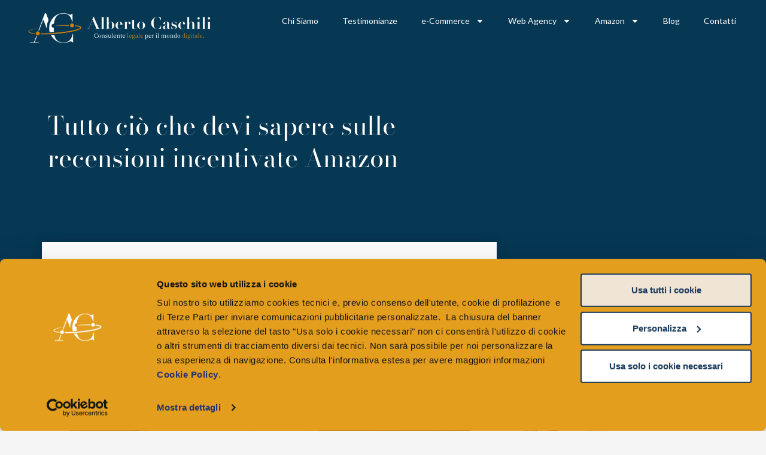

--- FILE ---
content_type: text/html; charset=UTF-8
request_url: https://www.albertocaschili.it/blog/f/tutto-cio-che-devi-sapere-sulle-recensioni-incentivate-amazon/
body_size: 24719
content:
<!doctype html>
<html lang="it-IT">
<head>
	<meta charset="UTF-8">
	<meta name="viewport" content="width=device-width, initial-scale=1">
	<link rel="profile" href="https://gmpg.org/xfn/11">
	<script type="text/javascript"
		id="Cookiebot"
		src="https://consent.cookiebot.com/uc.js"
		data-cbid="cce65fdf-a56d-440e-9cbc-d81b52c92533"
						data-culture="IT"
				async	></script>
<script>
	window.dataLayer = window.dataLayer || [];
	function gtag() {
		dataLayer.push(arguments);
	}
	gtag("consent", "default", {
		ad_storage: "denied",
		analytics_storage: "denied",
		functionality_storage: "denied",
		personalization_storage: "denied",
		security_storage: "granted",
		wait_for_update: 500,
	});
	gtag("set", "ads_data_redaction", true);
	gtag("set", "url_passthrough", true);
</script>
<meta name='robots' content='index, follow, max-image-preview:large, max-snippet:-1, max-video-preview:-1' />

	<!-- This site is optimized with the Yoast SEO plugin v20.10 - https://yoast.com/wordpress/plugins/seo/ -->
	<title>Tutto ciò che devi sapere sulle recensioni incentivate Amazon - AC</title>
	<meta name="description" content="Oggi ti parleremo di &quot; Tutto ciò che devi sapere sulle recensioni incentivate Amazon &quot; - Scoprilo su Alberto Caschili" />
	<link rel="canonical" href="https://www.albertocaschili.it/blog/f/tutto-cio-che-devi-sapere-sulle-recensioni-incentivate-amazon/" />
	<meta property="og:locale" content="it_IT" />
	<meta property="og:type" content="article" />
	<meta property="og:title" content="Tutto ciò che devi sapere sulle recensioni incentivate Amazon - AC" />
	<meta property="og:description" content="Oggi ti parleremo di &quot; Tutto ciò che devi sapere sulle recensioni incentivate Amazon &quot; - Scoprilo su Alberto Caschili" />
	<meta property="og:url" content="https://www.albertocaschili.it/blog/f/tutto-cio-che-devi-sapere-sulle-recensioni-incentivate-amazon/" />
	<meta property="og:site_name" content="Alberto Caschili" />
	<meta property="article:publisher" content="https://www.facebook.com/AlbertoCaschiliAC/" />
	<meta property="article:published_time" content="2020-07-03T00:28:20+00:00" />
	<meta property="article:modified_time" content="2023-07-10T19:35:45+00:00" />
	<meta property="og:image" content="https://www.albertocaschili.it/wp-content/uploads/2020/07/2-2.png" />
	<meta property="og:image:width" content="1920" />
	<meta property="og:image:height" content="1080" />
	<meta property="og:image:type" content="image/png" />
	<meta name="author" content="admin" />
	<meta name="twitter:card" content="summary_large_image" />
	<meta name="twitter:label1" content="Scritto da" />
	<meta name="twitter:data1" content="admin" />
	<meta name="twitter:label2" content="Tempo di lettura stimato" />
	<meta name="twitter:data2" content="6 minuti" />
	<script type="application/ld+json" class="yoast-schema-graph">{"@context":"https://schema.org","@graph":[{"@type":"Article","@id":"https://www.albertocaschili.it/blog/f/tutto-cio-che-devi-sapere-sulle-recensioni-incentivate-amazon/#article","isPartOf":{"@id":"https://www.albertocaschili.it/blog/f/tutto-cio-che-devi-sapere-sulle-recensioni-incentivate-amazon/"},"author":{"name":"admin","@id":"https://www.albertocaschili.it/#/schema/person/6b11fb6af06e126cfceb38ddb7b91cbf"},"headline":"Tutto ciò che devi sapere sulle recensioni incentivate Amazon","datePublished":"2020-07-03T00:28:20+00:00","dateModified":"2023-07-10T19:35:45+00:00","mainEntityOfPage":{"@id":"https://www.albertocaschili.it/blog/f/tutto-cio-che-devi-sapere-sulle-recensioni-incentivate-amazon/"},"wordCount":1312,"commentCount":0,"publisher":{"@id":"https://www.albertocaschili.it/#organization"},"image":{"@id":"https://www.albertocaschili.it/blog/f/tutto-cio-che-devi-sapere-sulle-recensioni-incentivate-amazon/#primaryimage"},"thumbnailUrl":"https://www.albertocaschili.it/wp-content/uploads/2020/07/2-2.png","articleSection":["Amazon"],"inLanguage":"it-IT","potentialAction":[{"@type":"CommentAction","name":"Comment","target":["https://www.albertocaschili.it/blog/f/tutto-cio-che-devi-sapere-sulle-recensioni-incentivate-amazon/#respond"]}]},{"@type":"WebPage","@id":"https://www.albertocaschili.it/blog/f/tutto-cio-che-devi-sapere-sulle-recensioni-incentivate-amazon/","url":"https://www.albertocaschili.it/blog/f/tutto-cio-che-devi-sapere-sulle-recensioni-incentivate-amazon/","name":"Tutto ciò che devi sapere sulle recensioni incentivate Amazon - AC","isPartOf":{"@id":"https://www.albertocaschili.it/#website"},"primaryImageOfPage":{"@id":"https://www.albertocaschili.it/blog/f/tutto-cio-che-devi-sapere-sulle-recensioni-incentivate-amazon/#primaryimage"},"image":{"@id":"https://www.albertocaschili.it/blog/f/tutto-cio-che-devi-sapere-sulle-recensioni-incentivate-amazon/#primaryimage"},"thumbnailUrl":"https://www.albertocaschili.it/wp-content/uploads/2020/07/2-2.png","datePublished":"2020-07-03T00:28:20+00:00","dateModified":"2023-07-10T19:35:45+00:00","description":"Oggi ti parleremo di \" Tutto ciò che devi sapere sulle recensioni incentivate Amazon \" - Scoprilo su Alberto Caschili","breadcrumb":{"@id":"https://www.albertocaschili.it/blog/f/tutto-cio-che-devi-sapere-sulle-recensioni-incentivate-amazon/#breadcrumb"},"inLanguage":"it-IT","potentialAction":[{"@type":"ReadAction","target":["https://www.albertocaschili.it/blog/f/tutto-cio-che-devi-sapere-sulle-recensioni-incentivate-amazon/"]}]},{"@type":"ImageObject","inLanguage":"it-IT","@id":"https://www.albertocaschili.it/blog/f/tutto-cio-che-devi-sapere-sulle-recensioni-incentivate-amazon/#primaryimage","url":"https://www.albertocaschili.it/wp-content/uploads/2020/07/2-2.png","contentUrl":"https://www.albertocaschili.it/wp-content/uploads/2020/07/2-2.png","width":1920,"height":1080},{"@type":"BreadcrumbList","@id":"https://www.albertocaschili.it/blog/f/tutto-cio-che-devi-sapere-sulle-recensioni-incentivate-amazon/#breadcrumb","itemListElement":[{"@type":"ListItem","position":1,"name":"Home","item":"https://www.albertocaschili.it/"},{"@type":"ListItem","position":2,"name":"Tutto ciò che devi sapere sulle recensioni incentivate Amazon"}]},{"@type":"WebSite","@id":"https://www.albertocaschili.it/#website","url":"https://www.albertocaschili.it/","name":"Alberto Caschili","description":"Consulenza legale per il mondo digitale","publisher":{"@id":"https://www.albertocaschili.it/#organization"},"alternateName":"Alberto Caschili","potentialAction":[{"@type":"SearchAction","target":{"@type":"EntryPoint","urlTemplate":"https://www.albertocaschili.it/?s={search_term_string}"},"query-input":"required name=search_term_string"}],"inLanguage":"it-IT"},{"@type":"Organization","@id":"https://www.albertocaschili.it/#organization","name":"Alberto Caschili","alternateName":"Alberto Caschili","url":"https://www.albertocaschili.it/","logo":{"@type":"ImageObject","inLanguage":"it-IT","@id":"https://www.albertocaschili.it/#/schema/logo/image/","url":"https://www.albertocaschili.it/wp-content/uploads/2021/09/Logo-Alberto.png","contentUrl":"https://www.albertocaschili.it/wp-content/uploads/2021/09/Logo-Alberto.png","width":1714,"height":1072,"caption":"Alberto Caschili"},"image":{"@id":"https://www.albertocaschili.it/#/schema/logo/image/"},"sameAs":["https://www.facebook.com/AlbertoCaschiliAC/","https://www.instagram.com/ac.consulenzelegali/?hl=it","https://www.linkedin.com/in/alberto-caschili","https://www.youtube.com/channel/UCkOsaAOBsSSlDq2y9bk3G6w"]},{"@type":"Person","@id":"https://www.albertocaschili.it/#/schema/person/6b11fb6af06e126cfceb38ddb7b91cbf","name":"admin","image":{"@type":"ImageObject","inLanguage":"it-IT","@id":"https://www.albertocaschili.it/#/schema/person/image/","url":"https://www.albertocaschili.it/wp-content/uploads/2021/11/A374-150x150.jpg","contentUrl":"https://www.albertocaschili.it/wp-content/uploads/2021/11/A374-150x150.jpg","caption":"admin"},"sameAs":["https://www.albertocaschili.it"]}]}</script>
	<!-- / Yoast SEO plugin. -->


<link rel="alternate" type="application/rss+xml" title="Alberto Caschili &raquo; Feed" href="https://www.albertocaschili.it/feed/" />
<link rel="alternate" type="application/rss+xml" title="Alberto Caschili &raquo; Feed dei commenti" href="https://www.albertocaschili.it/comments/feed/" />
<link rel="alternate" type="application/rss+xml" title="Alberto Caschili &raquo; Tutto ciò che devi sapere sulle recensioni incentivate Amazon Feed dei commenti" href="https://www.albertocaschili.it/blog/f/tutto-cio-che-devi-sapere-sulle-recensioni-incentivate-amazon/feed/" />
<script>
window._wpemojiSettings = {"baseUrl":"https:\/\/s.w.org\/images\/core\/emoji\/14.0.0\/72x72\/","ext":".png","svgUrl":"https:\/\/s.w.org\/images\/core\/emoji\/14.0.0\/svg\/","svgExt":".svg","source":{"concatemoji":"https:\/\/www.albertocaschili.it\/wp-includes\/js\/wp-emoji-release.min.js?ver=6.2.8"}};
/*! This file is auto-generated */
!function(e,a,t){var n,r,o,i=a.createElement("canvas"),p=i.getContext&&i.getContext("2d");function s(e,t){p.clearRect(0,0,i.width,i.height),p.fillText(e,0,0);e=i.toDataURL();return p.clearRect(0,0,i.width,i.height),p.fillText(t,0,0),e===i.toDataURL()}function c(e){var t=a.createElement("script");t.src=e,t.defer=t.type="text/javascript",a.getElementsByTagName("head")[0].appendChild(t)}for(o=Array("flag","emoji"),t.supports={everything:!0,everythingExceptFlag:!0},r=0;r<o.length;r++)t.supports[o[r]]=function(e){if(p&&p.fillText)switch(p.textBaseline="top",p.font="600 32px Arial",e){case"flag":return s("\ud83c\udff3\ufe0f\u200d\u26a7\ufe0f","\ud83c\udff3\ufe0f\u200b\u26a7\ufe0f")?!1:!s("\ud83c\uddfa\ud83c\uddf3","\ud83c\uddfa\u200b\ud83c\uddf3")&&!s("\ud83c\udff4\udb40\udc67\udb40\udc62\udb40\udc65\udb40\udc6e\udb40\udc67\udb40\udc7f","\ud83c\udff4\u200b\udb40\udc67\u200b\udb40\udc62\u200b\udb40\udc65\u200b\udb40\udc6e\u200b\udb40\udc67\u200b\udb40\udc7f");case"emoji":return!s("\ud83e\udef1\ud83c\udffb\u200d\ud83e\udef2\ud83c\udfff","\ud83e\udef1\ud83c\udffb\u200b\ud83e\udef2\ud83c\udfff")}return!1}(o[r]),t.supports.everything=t.supports.everything&&t.supports[o[r]],"flag"!==o[r]&&(t.supports.everythingExceptFlag=t.supports.everythingExceptFlag&&t.supports[o[r]]);t.supports.everythingExceptFlag=t.supports.everythingExceptFlag&&!t.supports.flag,t.DOMReady=!1,t.readyCallback=function(){t.DOMReady=!0},t.supports.everything||(n=function(){t.readyCallback()},a.addEventListener?(a.addEventListener("DOMContentLoaded",n,!1),e.addEventListener("load",n,!1)):(e.attachEvent("onload",n),a.attachEvent("onreadystatechange",function(){"complete"===a.readyState&&t.readyCallback()})),(e=t.source||{}).concatemoji?c(e.concatemoji):e.wpemoji&&e.twemoji&&(c(e.twemoji),c(e.wpemoji)))}(window,document,window._wpemojiSettings);
</script>
<style>
img.wp-smiley,
img.emoji {
	display: inline !important;
	border: none !important;
	box-shadow: none !important;
	height: 1em !important;
	width: 1em !important;
	margin: 0 0.07em !important;
	vertical-align: -0.1em !important;
	background: none !important;
	padding: 0 !important;
}
</style>
	<link rel='stylesheet' id='wp-block-library-css' href='https://www.albertocaschili.it/wp-includes/css/dist/block-library/style.min.css?ver=6.2.8' media='all' />
<link rel='stylesheet' id='classic-theme-styles-css' href='https://www.albertocaschili.it/wp-includes/css/classic-themes.min.css?ver=6.2.8' media='all' />
<style id='global-styles-inline-css'>
body{--wp--preset--color--black: #000000;--wp--preset--color--cyan-bluish-gray: #abb8c3;--wp--preset--color--white: #ffffff;--wp--preset--color--pale-pink: #f78da7;--wp--preset--color--vivid-red: #cf2e2e;--wp--preset--color--luminous-vivid-orange: #ff6900;--wp--preset--color--luminous-vivid-amber: #fcb900;--wp--preset--color--light-green-cyan: #7bdcb5;--wp--preset--color--vivid-green-cyan: #00d084;--wp--preset--color--pale-cyan-blue: #8ed1fc;--wp--preset--color--vivid-cyan-blue: #0693e3;--wp--preset--color--vivid-purple: #9b51e0;--wp--preset--gradient--vivid-cyan-blue-to-vivid-purple: linear-gradient(135deg,rgba(6,147,227,1) 0%,rgb(155,81,224) 100%);--wp--preset--gradient--light-green-cyan-to-vivid-green-cyan: linear-gradient(135deg,rgb(122,220,180) 0%,rgb(0,208,130) 100%);--wp--preset--gradient--luminous-vivid-amber-to-luminous-vivid-orange: linear-gradient(135deg,rgba(252,185,0,1) 0%,rgba(255,105,0,1) 100%);--wp--preset--gradient--luminous-vivid-orange-to-vivid-red: linear-gradient(135deg,rgba(255,105,0,1) 0%,rgb(207,46,46) 100%);--wp--preset--gradient--very-light-gray-to-cyan-bluish-gray: linear-gradient(135deg,rgb(238,238,238) 0%,rgb(169,184,195) 100%);--wp--preset--gradient--cool-to-warm-spectrum: linear-gradient(135deg,rgb(74,234,220) 0%,rgb(151,120,209) 20%,rgb(207,42,186) 40%,rgb(238,44,130) 60%,rgb(251,105,98) 80%,rgb(254,248,76) 100%);--wp--preset--gradient--blush-light-purple: linear-gradient(135deg,rgb(255,206,236) 0%,rgb(152,150,240) 100%);--wp--preset--gradient--blush-bordeaux: linear-gradient(135deg,rgb(254,205,165) 0%,rgb(254,45,45) 50%,rgb(107,0,62) 100%);--wp--preset--gradient--luminous-dusk: linear-gradient(135deg,rgb(255,203,112) 0%,rgb(199,81,192) 50%,rgb(65,88,208) 100%);--wp--preset--gradient--pale-ocean: linear-gradient(135deg,rgb(255,245,203) 0%,rgb(182,227,212) 50%,rgb(51,167,181) 100%);--wp--preset--gradient--electric-grass: linear-gradient(135deg,rgb(202,248,128) 0%,rgb(113,206,126) 100%);--wp--preset--gradient--midnight: linear-gradient(135deg,rgb(2,3,129) 0%,rgb(40,116,252) 100%);--wp--preset--duotone--dark-grayscale: url('#wp-duotone-dark-grayscale');--wp--preset--duotone--grayscale: url('#wp-duotone-grayscale');--wp--preset--duotone--purple-yellow: url('#wp-duotone-purple-yellow');--wp--preset--duotone--blue-red: url('#wp-duotone-blue-red');--wp--preset--duotone--midnight: url('#wp-duotone-midnight');--wp--preset--duotone--magenta-yellow: url('#wp-duotone-magenta-yellow');--wp--preset--duotone--purple-green: url('#wp-duotone-purple-green');--wp--preset--duotone--blue-orange: url('#wp-duotone-blue-orange');--wp--preset--font-size--small: 13px;--wp--preset--font-size--medium: 20px;--wp--preset--font-size--large: 36px;--wp--preset--font-size--x-large: 42px;--wp--preset--spacing--20: 0.44rem;--wp--preset--spacing--30: 0.67rem;--wp--preset--spacing--40: 1rem;--wp--preset--spacing--50: 1.5rem;--wp--preset--spacing--60: 2.25rem;--wp--preset--spacing--70: 3.38rem;--wp--preset--spacing--80: 5.06rem;--wp--preset--shadow--natural: 6px 6px 9px rgba(0, 0, 0, 0.2);--wp--preset--shadow--deep: 12px 12px 50px rgba(0, 0, 0, 0.4);--wp--preset--shadow--sharp: 6px 6px 0px rgba(0, 0, 0, 0.2);--wp--preset--shadow--outlined: 6px 6px 0px -3px rgba(255, 255, 255, 1), 6px 6px rgba(0, 0, 0, 1);--wp--preset--shadow--crisp: 6px 6px 0px rgba(0, 0, 0, 1);}:where(.is-layout-flex){gap: 0.5em;}body .is-layout-flow > .alignleft{float: left;margin-inline-start: 0;margin-inline-end: 2em;}body .is-layout-flow > .alignright{float: right;margin-inline-start: 2em;margin-inline-end: 0;}body .is-layout-flow > .aligncenter{margin-left: auto !important;margin-right: auto !important;}body .is-layout-constrained > .alignleft{float: left;margin-inline-start: 0;margin-inline-end: 2em;}body .is-layout-constrained > .alignright{float: right;margin-inline-start: 2em;margin-inline-end: 0;}body .is-layout-constrained > .aligncenter{margin-left: auto !important;margin-right: auto !important;}body .is-layout-constrained > :where(:not(.alignleft):not(.alignright):not(.alignfull)){max-width: var(--wp--style--global--content-size);margin-left: auto !important;margin-right: auto !important;}body .is-layout-constrained > .alignwide{max-width: var(--wp--style--global--wide-size);}body .is-layout-flex{display: flex;}body .is-layout-flex{flex-wrap: wrap;align-items: center;}body .is-layout-flex > *{margin: 0;}:where(.wp-block-columns.is-layout-flex){gap: 2em;}.has-black-color{color: var(--wp--preset--color--black) !important;}.has-cyan-bluish-gray-color{color: var(--wp--preset--color--cyan-bluish-gray) !important;}.has-white-color{color: var(--wp--preset--color--white) !important;}.has-pale-pink-color{color: var(--wp--preset--color--pale-pink) !important;}.has-vivid-red-color{color: var(--wp--preset--color--vivid-red) !important;}.has-luminous-vivid-orange-color{color: var(--wp--preset--color--luminous-vivid-orange) !important;}.has-luminous-vivid-amber-color{color: var(--wp--preset--color--luminous-vivid-amber) !important;}.has-light-green-cyan-color{color: var(--wp--preset--color--light-green-cyan) !important;}.has-vivid-green-cyan-color{color: var(--wp--preset--color--vivid-green-cyan) !important;}.has-pale-cyan-blue-color{color: var(--wp--preset--color--pale-cyan-blue) !important;}.has-vivid-cyan-blue-color{color: var(--wp--preset--color--vivid-cyan-blue) !important;}.has-vivid-purple-color{color: var(--wp--preset--color--vivid-purple) !important;}.has-black-background-color{background-color: var(--wp--preset--color--black) !important;}.has-cyan-bluish-gray-background-color{background-color: var(--wp--preset--color--cyan-bluish-gray) !important;}.has-white-background-color{background-color: var(--wp--preset--color--white) !important;}.has-pale-pink-background-color{background-color: var(--wp--preset--color--pale-pink) !important;}.has-vivid-red-background-color{background-color: var(--wp--preset--color--vivid-red) !important;}.has-luminous-vivid-orange-background-color{background-color: var(--wp--preset--color--luminous-vivid-orange) !important;}.has-luminous-vivid-amber-background-color{background-color: var(--wp--preset--color--luminous-vivid-amber) !important;}.has-light-green-cyan-background-color{background-color: var(--wp--preset--color--light-green-cyan) !important;}.has-vivid-green-cyan-background-color{background-color: var(--wp--preset--color--vivid-green-cyan) !important;}.has-pale-cyan-blue-background-color{background-color: var(--wp--preset--color--pale-cyan-blue) !important;}.has-vivid-cyan-blue-background-color{background-color: var(--wp--preset--color--vivid-cyan-blue) !important;}.has-vivid-purple-background-color{background-color: var(--wp--preset--color--vivid-purple) !important;}.has-black-border-color{border-color: var(--wp--preset--color--black) !important;}.has-cyan-bluish-gray-border-color{border-color: var(--wp--preset--color--cyan-bluish-gray) !important;}.has-white-border-color{border-color: var(--wp--preset--color--white) !important;}.has-pale-pink-border-color{border-color: var(--wp--preset--color--pale-pink) !important;}.has-vivid-red-border-color{border-color: var(--wp--preset--color--vivid-red) !important;}.has-luminous-vivid-orange-border-color{border-color: var(--wp--preset--color--luminous-vivid-orange) !important;}.has-luminous-vivid-amber-border-color{border-color: var(--wp--preset--color--luminous-vivid-amber) !important;}.has-light-green-cyan-border-color{border-color: var(--wp--preset--color--light-green-cyan) !important;}.has-vivid-green-cyan-border-color{border-color: var(--wp--preset--color--vivid-green-cyan) !important;}.has-pale-cyan-blue-border-color{border-color: var(--wp--preset--color--pale-cyan-blue) !important;}.has-vivid-cyan-blue-border-color{border-color: var(--wp--preset--color--vivid-cyan-blue) !important;}.has-vivid-purple-border-color{border-color: var(--wp--preset--color--vivid-purple) !important;}.has-vivid-cyan-blue-to-vivid-purple-gradient-background{background: var(--wp--preset--gradient--vivid-cyan-blue-to-vivid-purple) !important;}.has-light-green-cyan-to-vivid-green-cyan-gradient-background{background: var(--wp--preset--gradient--light-green-cyan-to-vivid-green-cyan) !important;}.has-luminous-vivid-amber-to-luminous-vivid-orange-gradient-background{background: var(--wp--preset--gradient--luminous-vivid-amber-to-luminous-vivid-orange) !important;}.has-luminous-vivid-orange-to-vivid-red-gradient-background{background: var(--wp--preset--gradient--luminous-vivid-orange-to-vivid-red) !important;}.has-very-light-gray-to-cyan-bluish-gray-gradient-background{background: var(--wp--preset--gradient--very-light-gray-to-cyan-bluish-gray) !important;}.has-cool-to-warm-spectrum-gradient-background{background: var(--wp--preset--gradient--cool-to-warm-spectrum) !important;}.has-blush-light-purple-gradient-background{background: var(--wp--preset--gradient--blush-light-purple) !important;}.has-blush-bordeaux-gradient-background{background: var(--wp--preset--gradient--blush-bordeaux) !important;}.has-luminous-dusk-gradient-background{background: var(--wp--preset--gradient--luminous-dusk) !important;}.has-pale-ocean-gradient-background{background: var(--wp--preset--gradient--pale-ocean) !important;}.has-electric-grass-gradient-background{background: var(--wp--preset--gradient--electric-grass) !important;}.has-midnight-gradient-background{background: var(--wp--preset--gradient--midnight) !important;}.has-small-font-size{font-size: var(--wp--preset--font-size--small) !important;}.has-medium-font-size{font-size: var(--wp--preset--font-size--medium) !important;}.has-large-font-size{font-size: var(--wp--preset--font-size--large) !important;}.has-x-large-font-size{font-size: var(--wp--preset--font-size--x-large) !important;}
.wp-block-navigation a:where(:not(.wp-element-button)){color: inherit;}
:where(.wp-block-columns.is-layout-flex){gap: 2em;}
.wp-block-pullquote{font-size: 1.5em;line-height: 1.6;}
</style>
<link rel='stylesheet' id='ppress-frontend-css' href='https://www.albertocaschili.it/wp-content/plugins/wp-user-avatar/assets/css/frontend.min.css?ver=4.11.0' media='all' />
<link rel='stylesheet' id='ppress-flatpickr-css' href='https://www.albertocaschili.it/wp-content/plugins/wp-user-avatar/assets/flatpickr/flatpickr.min.css?ver=4.11.0' media='all' />
<link rel='stylesheet' id='ppress-select2-css' href='https://www.albertocaschili.it/wp-content/plugins/wp-user-avatar/assets/select2/select2.min.css?ver=6.2.8' media='all' />
<link rel='stylesheet' id='hello-elementor-css' href='https://www.albertocaschili.it/wp-content/themes/hello-elementor/style.min.css?ver=2.7.1' media='all' />
<link rel='stylesheet' id='hello-elementor-theme-style-css' href='https://www.albertocaschili.it/wp-content/themes/hello-elementor/theme.min.css?ver=2.7.1' media='all' />
<link rel='stylesheet' id='elementor-frontend-css' href='https://www.albertocaschili.it/wp-content/plugins/elementor/assets/css/frontend-lite.min.css?ver=3.14.1' media='all' />
<link rel='stylesheet' id='elementor-post-5-css' href='https://www.albertocaschili.it/wp-content/uploads/elementor/css/post-5.css?ver=1708505622' media='all' />
<link rel='stylesheet' id='elementor-lazyload-css' href='https://www.albertocaschili.it/wp-content/plugins/elementor/assets/css/modules/lazyload/frontend.min.css?ver=3.14.1' media='all' />
<link rel='stylesheet' id='swiper-css' href='https://www.albertocaschili.it/wp-content/plugins/elementor/assets/lib/swiper/v8/css/swiper.min.css?ver=8.4.5' media='all' />
<link rel='stylesheet' id='powerpack-frontend-css' href='https://www.albertocaschili.it/wp-content/plugins/powerpack-elements/assets/css/min/frontend.min.css?ver=2.5.1' media='all' />
<link rel='stylesheet' id='elementor-pro-css' href='https://www.albertocaschili.it/wp-content/plugins/elementor-pro/assets/css/frontend-lite.min.css?ver=3.14.1' media='all' />
<link rel='stylesheet' id='font-awesome-5-all-css' href='https://www.albertocaschili.it/wp-content/plugins/elementor/assets/lib/font-awesome/css/all.min.css?ver=3.14.1' media='all' />
<link rel='stylesheet' id='font-awesome-4-shim-css' href='https://www.albertocaschili.it/wp-content/plugins/elementor/assets/lib/font-awesome/css/v4-shims.min.css?ver=3.14.1' media='all' />
<link rel='stylesheet' id='elementor-global-css' href='https://www.albertocaschili.it/wp-content/uploads/elementor/css/global.css?ver=1708505972' media='all' />
<link rel='stylesheet' id='elementor-post-914-css' href='https://www.albertocaschili.it/wp-content/uploads/elementor/css/post-914.css?ver=1708505973' media='all' />
<link rel='stylesheet' id='elementor-post-1429-css' href='https://www.albertocaschili.it/wp-content/uploads/elementor/css/post-1429.css?ver=1737208942' media='all' />
<link rel='stylesheet' id='elementor-post-154-css' href='https://www.albertocaschili.it/wp-content/uploads/elementor/css/post-154.css?ver=1708506162' media='all' />
<link rel='stylesheet' id='google-fonts-1-css' href='https://fonts.googleapis.com/css?family=Lato%3A100%2C100italic%2C200%2C200italic%2C300%2C300italic%2C400%2C400italic%2C500%2C500italic%2C600%2C600italic%2C700%2C700italic%2C800%2C800italic%2C900%2C900italic%7CRoboto%3A100%2C100italic%2C200%2C200italic%2C300%2C300italic%2C400%2C400italic%2C500%2C500italic%2C600%2C600italic%2C700%2C700italic%2C800%2C800italic%2C900%2C900italic%7CMerriweather%3A100%2C100italic%2C200%2C200italic%2C300%2C300italic%2C400%2C400italic%2C500%2C500italic%2C600%2C600italic%2C700%2C700italic%2C800%2C800italic%2C900%2C900italic&#038;display=auto&#038;ver=6.2.8' media='all' />
<link rel="preconnect" href="https://fonts.gstatic.com/" crossorigin><script id='jquery-core-js-extra'>
var pp = {"ajax_url":"https:\/\/www.albertocaschili.it\/wp-admin\/admin-ajax.php"};
</script>
<script src='https://www.albertocaschili.it/wp-includes/js/jquery/jquery.min.js?ver=3.6.4' id='jquery-core-js'></script>
<script src='https://www.albertocaschili.it/wp-includes/js/jquery/jquery-migrate.min.js?ver=3.4.0' id='jquery-migrate-js'></script>
<script src='https://www.albertocaschili.it/wp-content/plugins/wp-user-avatar/assets/flatpickr/flatpickr.min.js?ver=4.11.0' id='ppress-flatpickr-js'></script>
<script src='https://www.albertocaschili.it/wp-content/plugins/wp-user-avatar/assets/select2/select2.min.js?ver=4.11.0' id='ppress-select2-js'></script>
<script src='https://www.albertocaschili.it/wp-content/plugins/elementor/assets/lib/font-awesome/js/v4-shims.min.js?ver=3.14.1' id='font-awesome-4-shim-js'></script>
<link rel="https://api.w.org/" href="https://www.albertocaschili.it/wp-json/" /><link rel="alternate" type="application/json" href="https://www.albertocaschili.it/wp-json/wp/v2/posts/177" /><link rel="EditURI" type="application/rsd+xml" title="RSD" href="https://www.albertocaschili.it/xmlrpc.php?rsd" />
<link rel="wlwmanifest" type="application/wlwmanifest+xml" href="https://www.albertocaschili.it/wp-includes/wlwmanifest.xml" />
<meta name="generator" content="WordPress 6.2.8" />
<link rel='shortlink' href='https://www.albertocaschili.it/?p=177' />
<link rel="alternate" type="application/json+oembed" href="https://www.albertocaschili.it/wp-json/oembed/1.0/embed?url=https%3A%2F%2Fwww.albertocaschili.it%2Fblog%2Ff%2Ftutto-cio-che-devi-sapere-sulle-recensioni-incentivate-amazon%2F" />
<link rel="alternate" type="text/xml+oembed" href="https://www.albertocaschili.it/wp-json/oembed/1.0/embed?url=https%3A%2F%2Fwww.albertocaschili.it%2Fblog%2Ff%2Ftutto-cio-che-devi-sapere-sulle-recensioni-incentivate-amazon%2F&#038;format=xml" />

		<script>
		(function(h,o,t,j,a,r){
			h.hj=h.hj||function(){(h.hj.q=h.hj.q||[]).push(arguments)};
			h._hjSettings={hjid:3558990,hjsv:5};
			a=o.getElementsByTagName('head')[0];
			r=o.createElement('script');r.async=1;
			r.src=t+h._hjSettings.hjid+j+h._hjSettings.hjsv;
			a.appendChild(r);
		})(window,document,'//static.hotjar.com/c/hotjar-','.js?sv=');
		</script>
		<meta name="generator" content="Elementor 3.14.1; features: e_dom_optimization, e_optimized_assets_loading, e_optimized_css_loading, e_font_icon_svg, a11y_improvements, additional_custom_breakpoints; settings: css_print_method-external, google_font-enabled, font_display-auto">
<!-- Global site tag (gtag.js) - Google Analytics -->
<script async src="https://www.googletagmanager.com/gtag/js?id=UA-144547891-1"></script>
<script>
  window.dataLayer = window.dataLayer || [];
  function gtag(){dataLayer.push(arguments);}
  gtag('js', new Date());

  gtag('config', 'UA-144547891-1');
</script>

<!-- Google tag (gtag.js) -->
<script async src="https://www.googletagmanager.com/gtag/js?id=G-8ZWK7SFH6D"></script>
<script>
  window.dataLayer = window.dataLayer || [];
  function gtag(){dataLayer.push(arguments);}
  gtag('js', new Date());

  gtag('config', 'G-8ZWK7SFH6D');
</script>

<meta name="facebook-domain-verification" content="i5ybpmy8749w56i9ullnnfvxlskrrq" />

<!-- Facebook Pixel Code -->
<script>
!function(f,b,e,v,n,t,s)
{if(f.fbq)return;n=f.fbq=function(){n.callMethod?
n.callMethod.apply(n,arguments):n.queue.push(arguments)};
if(!f._fbq)f._fbq=n;n.push=n;n.loaded=!0;n.version='2.0';
n.queue=[];t=b.createElement(e);t.async=!0;
t.src=v;s=b.getElementsByTagName(e)[0];
s.parentNode.insertBefore(t,s)}(window, document,'script',
'https://connect.facebook.net/en_US/fbevents.js');
fbq('init', '712399312600281');
fbq('track', 'PageView');
</script>
<noscript><img height="1" width="1" style="display:none"
src="https://www.facebook.com/tr?id=712399312600281&ev=PageView&noscript=1"
/></noscript>
<!-- End Facebook Pixel Code -->

<!-- Global site tag (gtag.js) - Google Ads: 559933103 -->
<script async src="https://www.googletagmanager.com/gtag/js?id=AW-559933103"></script>
<script>
  window.dataLayer = window.dataLayer || [];
  function gtag(){dataLayer.push(arguments);}
  gtag('js', new Date());

  gtag('config', 'AW-559933103');
</script>

<meta name="facebook-domain-verification" content="6ghhr43vs9q2glzlq3m8qjvvmo19eu" />
<link rel="icon" href="https://www.albertocaschili.it/wp-content/uploads/2021/09/cropped-750x750-1-32x32.png" sizes="32x32" />
<link rel="icon" href="https://www.albertocaschili.it/wp-content/uploads/2021/09/cropped-750x750-1-192x192.png" sizes="192x192" />
<link rel="apple-touch-icon" href="https://www.albertocaschili.it/wp-content/uploads/2021/09/cropped-750x750-1-180x180.png" />
<meta name="msapplication-TileImage" content="https://www.albertocaschili.it/wp-content/uploads/2021/09/cropped-750x750-1-270x270.png" />
</head>
<body class="post-template-default single single-post postid-177 single-format-standard e-lazyload elementor-default elementor-kit-5 elementor-page-154">


<svg xmlns="http://www.w3.org/2000/svg" viewBox="0 0 0 0" width="0" height="0" focusable="false" role="none" style="visibility: hidden; position: absolute; left: -9999px; overflow: hidden;" ><defs><filter id="wp-duotone-dark-grayscale"><feColorMatrix color-interpolation-filters="sRGB" type="matrix" values=" .299 .587 .114 0 0 .299 .587 .114 0 0 .299 .587 .114 0 0 .299 .587 .114 0 0 " /><feComponentTransfer color-interpolation-filters="sRGB" ><feFuncR type="table" tableValues="0 0.49803921568627" /><feFuncG type="table" tableValues="0 0.49803921568627" /><feFuncB type="table" tableValues="0 0.49803921568627" /><feFuncA type="table" tableValues="1 1" /></feComponentTransfer><feComposite in2="SourceGraphic" operator="in" /></filter></defs></svg><svg xmlns="http://www.w3.org/2000/svg" viewBox="0 0 0 0" width="0" height="0" focusable="false" role="none" style="visibility: hidden; position: absolute; left: -9999px; overflow: hidden;" ><defs><filter id="wp-duotone-grayscale"><feColorMatrix color-interpolation-filters="sRGB" type="matrix" values=" .299 .587 .114 0 0 .299 .587 .114 0 0 .299 .587 .114 0 0 .299 .587 .114 0 0 " /><feComponentTransfer color-interpolation-filters="sRGB" ><feFuncR type="table" tableValues="0 1" /><feFuncG type="table" tableValues="0 1" /><feFuncB type="table" tableValues="0 1" /><feFuncA type="table" tableValues="1 1" /></feComponentTransfer><feComposite in2="SourceGraphic" operator="in" /></filter></defs></svg><svg xmlns="http://www.w3.org/2000/svg" viewBox="0 0 0 0" width="0" height="0" focusable="false" role="none" style="visibility: hidden; position: absolute; left: -9999px; overflow: hidden;" ><defs><filter id="wp-duotone-purple-yellow"><feColorMatrix color-interpolation-filters="sRGB" type="matrix" values=" .299 .587 .114 0 0 .299 .587 .114 0 0 .299 .587 .114 0 0 .299 .587 .114 0 0 " /><feComponentTransfer color-interpolation-filters="sRGB" ><feFuncR type="table" tableValues="0.54901960784314 0.98823529411765" /><feFuncG type="table" tableValues="0 1" /><feFuncB type="table" tableValues="0.71764705882353 0.25490196078431" /><feFuncA type="table" tableValues="1 1" /></feComponentTransfer><feComposite in2="SourceGraphic" operator="in" /></filter></defs></svg><svg xmlns="http://www.w3.org/2000/svg" viewBox="0 0 0 0" width="0" height="0" focusable="false" role="none" style="visibility: hidden; position: absolute; left: -9999px; overflow: hidden;" ><defs><filter id="wp-duotone-blue-red"><feColorMatrix color-interpolation-filters="sRGB" type="matrix" values=" .299 .587 .114 0 0 .299 .587 .114 0 0 .299 .587 .114 0 0 .299 .587 .114 0 0 " /><feComponentTransfer color-interpolation-filters="sRGB" ><feFuncR type="table" tableValues="0 1" /><feFuncG type="table" tableValues="0 0.27843137254902" /><feFuncB type="table" tableValues="0.5921568627451 0.27843137254902" /><feFuncA type="table" tableValues="1 1" /></feComponentTransfer><feComposite in2="SourceGraphic" operator="in" /></filter></defs></svg><svg xmlns="http://www.w3.org/2000/svg" viewBox="0 0 0 0" width="0" height="0" focusable="false" role="none" style="visibility: hidden; position: absolute; left: -9999px; overflow: hidden;" ><defs><filter id="wp-duotone-midnight"><feColorMatrix color-interpolation-filters="sRGB" type="matrix" values=" .299 .587 .114 0 0 .299 .587 .114 0 0 .299 .587 .114 0 0 .299 .587 .114 0 0 " /><feComponentTransfer color-interpolation-filters="sRGB" ><feFuncR type="table" tableValues="0 0" /><feFuncG type="table" tableValues="0 0.64705882352941" /><feFuncB type="table" tableValues="0 1" /><feFuncA type="table" tableValues="1 1" /></feComponentTransfer><feComposite in2="SourceGraphic" operator="in" /></filter></defs></svg><svg xmlns="http://www.w3.org/2000/svg" viewBox="0 0 0 0" width="0" height="0" focusable="false" role="none" style="visibility: hidden; position: absolute; left: -9999px; overflow: hidden;" ><defs><filter id="wp-duotone-magenta-yellow"><feColorMatrix color-interpolation-filters="sRGB" type="matrix" values=" .299 .587 .114 0 0 .299 .587 .114 0 0 .299 .587 .114 0 0 .299 .587 .114 0 0 " /><feComponentTransfer color-interpolation-filters="sRGB" ><feFuncR type="table" tableValues="0.78039215686275 1" /><feFuncG type="table" tableValues="0 0.94901960784314" /><feFuncB type="table" tableValues="0.35294117647059 0.47058823529412" /><feFuncA type="table" tableValues="1 1" /></feComponentTransfer><feComposite in2="SourceGraphic" operator="in" /></filter></defs></svg><svg xmlns="http://www.w3.org/2000/svg" viewBox="0 0 0 0" width="0" height="0" focusable="false" role="none" style="visibility: hidden; position: absolute; left: -9999px; overflow: hidden;" ><defs><filter id="wp-duotone-purple-green"><feColorMatrix color-interpolation-filters="sRGB" type="matrix" values=" .299 .587 .114 0 0 .299 .587 .114 0 0 .299 .587 .114 0 0 .299 .587 .114 0 0 " /><feComponentTransfer color-interpolation-filters="sRGB" ><feFuncR type="table" tableValues="0.65098039215686 0.40392156862745" /><feFuncG type="table" tableValues="0 1" /><feFuncB type="table" tableValues="0.44705882352941 0.4" /><feFuncA type="table" tableValues="1 1" /></feComponentTransfer><feComposite in2="SourceGraphic" operator="in" /></filter></defs></svg><svg xmlns="http://www.w3.org/2000/svg" viewBox="0 0 0 0" width="0" height="0" focusable="false" role="none" style="visibility: hidden; position: absolute; left: -9999px; overflow: hidden;" ><defs><filter id="wp-duotone-blue-orange"><feColorMatrix color-interpolation-filters="sRGB" type="matrix" values=" .299 .587 .114 0 0 .299 .587 .114 0 0 .299 .587 .114 0 0 .299 .587 .114 0 0 " /><feComponentTransfer color-interpolation-filters="sRGB" ><feFuncR type="table" tableValues="0.098039215686275 1" /><feFuncG type="table" tableValues="0 0.66274509803922" /><feFuncB type="table" tableValues="0.84705882352941 0.41960784313725" /><feFuncA type="table" tableValues="1 1" /></feComponentTransfer><feComposite in2="SourceGraphic" operator="in" /></filter></defs></svg>
<a class="skip-link screen-reader-text" href="#content">Vai al contenuto</a>

		<div data-elementor-type="header" data-elementor-id="914" class="elementor elementor-914 elementor-location-header" data-elementor-post-type="elementor_library">
								<section class="elementor-section elementor-top-section elementor-element elementor-element-868f39b elementor-section-full_width elementor-section-height-min-height elementor-section-height-default elementor-section-items-middle" data-id="868f39b" data-element_type="section" data-settings="{&quot;sticky&quot;:&quot;top&quot;,&quot;sticky_effects_offset&quot;:200,&quot;background_background&quot;:&quot;classic&quot;,&quot;sticky_on&quot;:[&quot;desktop&quot;,&quot;tablet&quot;,&quot;mobile&quot;],&quot;sticky_offset&quot;:0}">
						<div class="elementor-container elementor-column-gap-default">
					<div class="elementor-column elementor-col-50 elementor-top-column elementor-element elementor-element-cc8028d" data-id="cc8028d" data-element_type="column">
			<div class="elementor-widget-wrap elementor-element-populated">
								<div class="elementor-element elementor-element-345d437 logo elementor-widget elementor-widget-image" data-id="345d437" data-element_type="widget" data-widget_type="image.default">
				<div class="elementor-widget-container">
			<style>/*! elementor - v3.14.0 - 26-06-2023 */
.elementor-widget-image{text-align:center}.elementor-widget-image a{display:inline-block}.elementor-widget-image a img[src$=".svg"]{width:48px}.elementor-widget-image img{vertical-align:middle;display:inline-block}</style>													<a href="https://www.albertocaschili.it/">
							<img width="800" height="156" src="https://www.albertocaschili.it/wp-content/uploads/2021/05/LOGO_ALBERTO_DECLINAZIONE_ORIZZONTALE.pdf-removebg-e1622216252768-1024x200.png" class="attachment-large size-large wp-image-901" alt="" loading="lazy" srcset="https://www.albertocaschili.it/wp-content/uploads/2021/05/LOGO_ALBERTO_DECLINAZIONE_ORIZZONTALE.pdf-removebg-e1622216252768-1024x200.png 1024w, https://www.albertocaschili.it/wp-content/uploads/2021/05/LOGO_ALBERTO_DECLINAZIONE_ORIZZONTALE.pdf-removebg-e1622216252768-300x59.png 300w, https://www.albertocaschili.it/wp-content/uploads/2021/05/LOGO_ALBERTO_DECLINAZIONE_ORIZZONTALE.pdf-removebg-e1622216252768-768x150.png 768w, https://www.albertocaschili.it/wp-content/uploads/2021/05/LOGO_ALBERTO_DECLINAZIONE_ORIZZONTALE.pdf-removebg-e1622216252768-1536x300.png 1536w, https://www.albertocaschili.it/wp-content/uploads/2021/05/LOGO_ALBERTO_DECLINAZIONE_ORIZZONTALE.pdf-removebg-e1622216252768.png 2000w" sizes="(max-width: 800px) 100vw, 800px" />								</a>
															</div>
				</div>
					</div>
		</div>
				<div class="elementor-column elementor-col-50 elementor-top-column elementor-element elementor-element-7ae79b4" data-id="7ae79b4" data-element_type="column">
			<div class="elementor-widget-wrap elementor-element-populated">
								<div class="elementor-element elementor-element-eb06473 elementor-nav-menu__align-right elementor-nav-menu--dropdown-mobile elementor-nav-menu--stretch elementor-nav-menu__text-align-center elementor-hidden-tablet elementor-nav-menu--toggle elementor-nav-menu--burger elementor-widget elementor-widget-nav-menu" data-id="eb06473" data-element_type="widget" data-settings="{&quot;full_width&quot;:&quot;stretch&quot;,&quot;layout&quot;:&quot;horizontal&quot;,&quot;submenu_icon&quot;:{&quot;value&quot;:&quot;&lt;svg class=\&quot;e-font-icon-svg e-fas-caret-down\&quot; viewBox=\&quot;0 0 320 512\&quot; xmlns=\&quot;http:\/\/www.w3.org\/2000\/svg\&quot;&gt;&lt;path d=\&quot;M31.3 192h257.3c17.8 0 26.7 21.5 14.1 34.1L174.1 354.8c-7.8 7.8-20.5 7.8-28.3 0L17.2 226.1C4.6 213.5 13.5 192 31.3 192z\&quot;&gt;&lt;\/path&gt;&lt;\/svg&gt;&quot;,&quot;library&quot;:&quot;fa-solid&quot;},&quot;toggle&quot;:&quot;burger&quot;}" data-widget_type="nav-menu.default">
				<div class="elementor-widget-container">
			<link rel="stylesheet" href="https://www.albertocaschili.it/wp-content/plugins/elementor-pro/assets/css/widget-nav-menu.min.css">			<nav class="elementor-nav-menu--main elementor-nav-menu__container elementor-nav-menu--layout-horizontal e--pointer-underline e--animation-fade">
				<ul id="menu-1-eb06473" class="elementor-nav-menu"><li class="menu-item menu-item-type-post_type menu-item-object-page menu-item-7524"><a href="https://www.albertocaschili.it/chi-siamo-new/" class="elementor-item">Chi Siamo</a></li>
<li class="menu-item menu-item-type-post_type menu-item-object-page menu-item-2299"><a href="https://www.albertocaschili.it/testimonianze/" class="elementor-item">Testimonianze</a></li>
<li class="menu-item menu-item-type-post_type menu-item-object-page menu-item-has-children menu-item-4222"><a href="https://www.albertocaschili.it/consulenza-legale-e-commerce/" class="elementor-item">e-Commerce</a>
<ul class="sub-menu elementor-nav-menu--dropdown">
	<li class="menu-item menu-item-type-post_type menu-item-object-page menu-item-1989"><a href="https://www.albertocaschili.it/consulenza-privacy-gdpr/" class="elementor-sub-item">GDPR</a></li>
	<li class="menu-item menu-item-type-post_type menu-item-object-page menu-item-1999"><a href="https://www.albertocaschili.it/termini-condizioni-e-commerce/" class="elementor-sub-item">Termini e Condizioni</a></li>
	<li class="menu-item menu-item-type-custom menu-item-object-custom menu-item-has-children menu-item-2012"><a class="elementor-sub-item">Proprietà intellettuale</a>
	<ul class="sub-menu elementor-nav-menu--dropdown">
		<li class="menu-item menu-item-type-post_type menu-item-object-page menu-item-1995"><a href="https://www.albertocaschili.it/registrazione-del-marchio/" class="elementor-sub-item">Registrazione del marchio</a></li>
		<li class="menu-item menu-item-type-post_type menu-item-object-page menu-item-2002"><a href="https://www.albertocaschili.it/tutela-del-brand/" class="elementor-sub-item">Tutela del Brand</a></li>
	</ul>
</li>
	<li class="menu-item menu-item-type-custom menu-item-object-custom menu-item-has-children menu-item-2010"><a class="elementor-sub-item">Contratti</a>
	<ul class="sub-menu elementor-nav-menu--dropdown">
		<li class="menu-item menu-item-type-post_type menu-item-object-page menu-item-1976"><a href="https://www.albertocaschili.it/contratto-di-distribuzione-2/" class="elementor-sub-item">Contratto di Distribuzione</a></li>
		<li class="menu-item menu-item-type-post_type menu-item-object-page menu-item-1981"><a href="https://www.albertocaschili.it/contratto-di-licenza-del-marchio/" class="elementor-sub-item">Contratto di Licenza del Marchio</a></li>
		<li class="menu-item menu-item-type-post_type menu-item-object-page menu-item-1977"><a href="https://www.albertocaschili.it/contratto-di-dropshipping/" class="elementor-sub-item">Contratto di Dropshipping</a></li>
		<li class="menu-item menu-item-type-post_type menu-item-object-page menu-item-1982"><a href="https://www.albertocaschili.it/contratto-per-influencer/" class="elementor-sub-item">Contratto di sponsorizzazione</a></li>
	</ul>
</li>
</ul>
</li>
<li class="menu-item menu-item-type-custom menu-item-object-custom menu-item-has-children menu-item-2008"><a class="elementor-item">Web Agency</a>
<ul class="sub-menu elementor-nav-menu--dropdown">
	<li class="menu-item menu-item-type-post_type menu-item-object-page menu-item-1984"><a href="https://www.albertocaschili.it/contratti-per-campagne-adv/" class="elementor-sub-item">Contratto per campagne ADV</a></li>
	<li class="menu-item menu-item-type-post_type menu-item-object-page menu-item-1986"><a href="https://www.albertocaschili.it/contratto-per-realizzazione-siti-web/" class="elementor-sub-item">Contratto di sviluppo Sito Web</a></li>
	<li class="menu-item menu-item-type-post_type menu-item-object-page menu-item-1987"><a href="https://www.albertocaschili.it/contratto-per-seo-e-link-building/" class="elementor-sub-item">Contratto per SEO e Link Building</a></li>
	<li class="menu-item menu-item-type-post_type menu-item-object-page menu-item-1985"><a href="https://www.albertocaschili.it/contratto-per-grafico-pubblicitario/" class="elementor-sub-item">Contratto per Grafico</a></li>
	<li class="menu-item menu-item-type-post_type menu-item-object-page menu-item-1988"><a href="https://www.albertocaschili.it/contratto-per-social-media-manager/" class="elementor-sub-item">Contratto per Social Media Manager</a></li>
</ul>
</li>
<li class="menu-item menu-item-type-post_type menu-item-object-page menu-item-has-children menu-item-1990"><a href="https://www.albertocaschili.it/consulenza-amazon/" class="elementor-item">Amazon</a>
<ul class="sub-menu elementor-nav-menu--dropdown">
	<li class="menu-item menu-item-type-post_type menu-item-object-page menu-item-2288"><a href="https://www.albertocaschili.it/piano-d-azione-amazon/" class="elementor-sub-item">Piano D’Azione</a></li>
	<li class="menu-item menu-item-type-post_type menu-item-object-page menu-item-2295"><a href="https://www.albertocaschili.it/trasferire-account-amazon/" class="elementor-sub-item">Trasferimento Account</a></li>
	<li class="menu-item menu-item-type-post_type menu-item-object-page menu-item-7168"><a href="https://www.albertocaschili.it/gestione-account-seller-2/" class="elementor-sub-item">Gestione Account Amazon Seller</a></li>
	<li class="menu-item menu-item-type-post_type menu-item-object-page menu-item-2289"><a href="https://www.albertocaschili.it/aprire-account-venditore-amazon/" class="elementor-sub-item">Registrazione Account</a></li>
	<li class="menu-item menu-item-type-post_type menu-item-object-page menu-item-2294"><a href="https://www.albertocaschili.it/secondo-account-amazon/" class="elementor-sub-item">Apertura Secondo Account</a></li>
	<li class="menu-item menu-item-type-post_type menu-item-object-page menu-item-has-children menu-item-2292"><a href="https://www.albertocaschili.it/riattivare-account-amazon/" class="elementor-sub-item">Riattivazione Account</a>
	<ul class="sub-menu elementor-nav-menu--dropdown">
		<li class="menu-item menu-item-type-post_type menu-item-object-page menu-item-2290"><a href="https://www.albertocaschili.it/riattivazione-marketplace/" class="elementor-sub-item">Riattivazione Marketplace Amazon</a></li>
		<li class="menu-item menu-item-type-post_type menu-item-object-page menu-item-2291"><a href="https://www.albertocaschili.it/riattivazione-asin/" class="elementor-sub-item">Riattivazione ASIN</a></li>
	</ul>
</li>
	<li class="menu-item menu-item-type-post_type menu-item-object-page menu-item-2293"><a href="https://www.albertocaschili.it/recupero-crediti-amazon/" class="elementor-sub-item">Recupero Crediti</a></li>
	<li class="menu-item menu-item-type-post_type menu-item-object-page menu-item-2296"><a href="https://www.albertocaschili.it/consulenza-e-formazione-amazon/" class="elementor-sub-item">Consulenza e Formazione</a></li>
	<li class="menu-item menu-item-type-post_type menu-item-object-page menu-item-1991"><a href="https://www.albertocaschili.it/mediatore-marketplace-amazon/" class="elementor-sub-item">Mediazione</a></li>
	<li class="menu-item menu-item-type-custom menu-item-object-custom menu-item-has-children menu-item-5209"><a href="#" class="elementor-sub-item elementor-item-anchor">Contratti</a>
	<ul class="sub-menu elementor-nav-menu--dropdown">
		<li class="menu-item menu-item-type-post_type menu-item-object-page menu-item-1983"><a href="https://www.albertocaschili.it/contatto-di-trasferimento/" class="elementor-sub-item">Contratto di Trasferimento</a></li>
		<li class="menu-item menu-item-type-post_type menu-item-object-page menu-item-1978"><a href="https://www.albertocaschili.it/contratto-amazon-account-manager/" class="elementor-sub-item">Contratto Amazon Account Manager</a></li>
		<li class="menu-item menu-item-type-post_type menu-item-object-page menu-item-1975"><a href="https://www.albertocaschili.it/contratto-di-distribuzione-amazon/" class="elementor-sub-item">Contratto di distribuzione Amazon</a></li>
	</ul>
</li>
</ul>
</li>
<li class="menu-item menu-item-type-post_type menu-item-object-page menu-item-7526"><a href="https://www.albertocaschili.it/blog/" class="elementor-item">Blog</a></li>
<li class="menu-item menu-item-type-post_type menu-item-object-page menu-item-6381"><a href="https://www.albertocaschili.it/contatti/" class="elementor-item">Contatti</a></li>
</ul>			</nav>
					<div class="elementor-menu-toggle" role="button" tabindex="0" aria-label="Menu di commutazione" aria-expanded="false">
			<svg aria-hidden="true" role="presentation" class="elementor-menu-toggle__icon--open e-font-icon-svg e-eicon-menu-bar" viewBox="0 0 1000 1000" xmlns="http://www.w3.org/2000/svg"><path d="M104 333H896C929 333 958 304 958 271S929 208 896 208H104C71 208 42 237 42 271S71 333 104 333ZM104 583H896C929 583 958 554 958 521S929 458 896 458H104C71 458 42 487 42 521S71 583 104 583ZM104 833H896C929 833 958 804 958 771S929 708 896 708H104C71 708 42 737 42 771S71 833 104 833Z"></path></svg><svg aria-hidden="true" role="presentation" class="elementor-menu-toggle__icon--close e-font-icon-svg e-eicon-close" viewBox="0 0 1000 1000" xmlns="http://www.w3.org/2000/svg"><path d="M742 167L500 408 258 167C246 154 233 150 217 150 196 150 179 158 167 167 154 179 150 196 150 212 150 229 154 242 171 254L408 500 167 742C138 771 138 800 167 829 196 858 225 858 254 829L496 587 738 829C750 842 767 846 783 846 800 846 817 842 829 829 842 817 846 804 846 783 846 767 842 750 829 737L588 500 833 258C863 229 863 200 833 171 804 137 775 137 742 167Z"></path></svg>			<span class="elementor-screen-only">Menu</span>
		</div>
					<nav class="elementor-nav-menu--dropdown elementor-nav-menu__container" aria-hidden="true">
				<ul id="menu-2-eb06473" class="elementor-nav-menu"><li class="menu-item menu-item-type-post_type menu-item-object-page menu-item-7524"><a href="https://www.albertocaschili.it/chi-siamo-new/" class="elementor-item" tabindex="-1">Chi Siamo</a></li>
<li class="menu-item menu-item-type-post_type menu-item-object-page menu-item-2299"><a href="https://www.albertocaschili.it/testimonianze/" class="elementor-item" tabindex="-1">Testimonianze</a></li>
<li class="menu-item menu-item-type-post_type menu-item-object-page menu-item-has-children menu-item-4222"><a href="https://www.albertocaschili.it/consulenza-legale-e-commerce/" class="elementor-item" tabindex="-1">e-Commerce</a>
<ul class="sub-menu elementor-nav-menu--dropdown">
	<li class="menu-item menu-item-type-post_type menu-item-object-page menu-item-1989"><a href="https://www.albertocaschili.it/consulenza-privacy-gdpr/" class="elementor-sub-item" tabindex="-1">GDPR</a></li>
	<li class="menu-item menu-item-type-post_type menu-item-object-page menu-item-1999"><a href="https://www.albertocaschili.it/termini-condizioni-e-commerce/" class="elementor-sub-item" tabindex="-1">Termini e Condizioni</a></li>
	<li class="menu-item menu-item-type-custom menu-item-object-custom menu-item-has-children menu-item-2012"><a class="elementor-sub-item" tabindex="-1">Proprietà intellettuale</a>
	<ul class="sub-menu elementor-nav-menu--dropdown">
		<li class="menu-item menu-item-type-post_type menu-item-object-page menu-item-1995"><a href="https://www.albertocaschili.it/registrazione-del-marchio/" class="elementor-sub-item" tabindex="-1">Registrazione del marchio</a></li>
		<li class="menu-item menu-item-type-post_type menu-item-object-page menu-item-2002"><a href="https://www.albertocaschili.it/tutela-del-brand/" class="elementor-sub-item" tabindex="-1">Tutela del Brand</a></li>
	</ul>
</li>
	<li class="menu-item menu-item-type-custom menu-item-object-custom menu-item-has-children menu-item-2010"><a class="elementor-sub-item" tabindex="-1">Contratti</a>
	<ul class="sub-menu elementor-nav-menu--dropdown">
		<li class="menu-item menu-item-type-post_type menu-item-object-page menu-item-1976"><a href="https://www.albertocaschili.it/contratto-di-distribuzione-2/" class="elementor-sub-item" tabindex="-1">Contratto di Distribuzione</a></li>
		<li class="menu-item menu-item-type-post_type menu-item-object-page menu-item-1981"><a href="https://www.albertocaschili.it/contratto-di-licenza-del-marchio/" class="elementor-sub-item" tabindex="-1">Contratto di Licenza del Marchio</a></li>
		<li class="menu-item menu-item-type-post_type menu-item-object-page menu-item-1977"><a href="https://www.albertocaschili.it/contratto-di-dropshipping/" class="elementor-sub-item" tabindex="-1">Contratto di Dropshipping</a></li>
		<li class="menu-item menu-item-type-post_type menu-item-object-page menu-item-1982"><a href="https://www.albertocaschili.it/contratto-per-influencer/" class="elementor-sub-item" tabindex="-1">Contratto di sponsorizzazione</a></li>
	</ul>
</li>
</ul>
</li>
<li class="menu-item menu-item-type-custom menu-item-object-custom menu-item-has-children menu-item-2008"><a class="elementor-item" tabindex="-1">Web Agency</a>
<ul class="sub-menu elementor-nav-menu--dropdown">
	<li class="menu-item menu-item-type-post_type menu-item-object-page menu-item-1984"><a href="https://www.albertocaschili.it/contratti-per-campagne-adv/" class="elementor-sub-item" tabindex="-1">Contratto per campagne ADV</a></li>
	<li class="menu-item menu-item-type-post_type menu-item-object-page menu-item-1986"><a href="https://www.albertocaschili.it/contratto-per-realizzazione-siti-web/" class="elementor-sub-item" tabindex="-1">Contratto di sviluppo Sito Web</a></li>
	<li class="menu-item menu-item-type-post_type menu-item-object-page menu-item-1987"><a href="https://www.albertocaschili.it/contratto-per-seo-e-link-building/" class="elementor-sub-item" tabindex="-1">Contratto per SEO e Link Building</a></li>
	<li class="menu-item menu-item-type-post_type menu-item-object-page menu-item-1985"><a href="https://www.albertocaschili.it/contratto-per-grafico-pubblicitario/" class="elementor-sub-item" tabindex="-1">Contratto per Grafico</a></li>
	<li class="menu-item menu-item-type-post_type menu-item-object-page menu-item-1988"><a href="https://www.albertocaschili.it/contratto-per-social-media-manager/" class="elementor-sub-item" tabindex="-1">Contratto per Social Media Manager</a></li>
</ul>
</li>
<li class="menu-item menu-item-type-post_type menu-item-object-page menu-item-has-children menu-item-1990"><a href="https://www.albertocaschili.it/consulenza-amazon/" class="elementor-item" tabindex="-1">Amazon</a>
<ul class="sub-menu elementor-nav-menu--dropdown">
	<li class="menu-item menu-item-type-post_type menu-item-object-page menu-item-2288"><a href="https://www.albertocaschili.it/piano-d-azione-amazon/" class="elementor-sub-item" tabindex="-1">Piano D’Azione</a></li>
	<li class="menu-item menu-item-type-post_type menu-item-object-page menu-item-2295"><a href="https://www.albertocaschili.it/trasferire-account-amazon/" class="elementor-sub-item" tabindex="-1">Trasferimento Account</a></li>
	<li class="menu-item menu-item-type-post_type menu-item-object-page menu-item-7168"><a href="https://www.albertocaschili.it/gestione-account-seller-2/" class="elementor-sub-item" tabindex="-1">Gestione Account Amazon Seller</a></li>
	<li class="menu-item menu-item-type-post_type menu-item-object-page menu-item-2289"><a href="https://www.albertocaschili.it/aprire-account-venditore-amazon/" class="elementor-sub-item" tabindex="-1">Registrazione Account</a></li>
	<li class="menu-item menu-item-type-post_type menu-item-object-page menu-item-2294"><a href="https://www.albertocaschili.it/secondo-account-amazon/" class="elementor-sub-item" tabindex="-1">Apertura Secondo Account</a></li>
	<li class="menu-item menu-item-type-post_type menu-item-object-page menu-item-has-children menu-item-2292"><a href="https://www.albertocaschili.it/riattivare-account-amazon/" class="elementor-sub-item" tabindex="-1">Riattivazione Account</a>
	<ul class="sub-menu elementor-nav-menu--dropdown">
		<li class="menu-item menu-item-type-post_type menu-item-object-page menu-item-2290"><a href="https://www.albertocaschili.it/riattivazione-marketplace/" class="elementor-sub-item" tabindex="-1">Riattivazione Marketplace Amazon</a></li>
		<li class="menu-item menu-item-type-post_type menu-item-object-page menu-item-2291"><a href="https://www.albertocaschili.it/riattivazione-asin/" class="elementor-sub-item" tabindex="-1">Riattivazione ASIN</a></li>
	</ul>
</li>
	<li class="menu-item menu-item-type-post_type menu-item-object-page menu-item-2293"><a href="https://www.albertocaschili.it/recupero-crediti-amazon/" class="elementor-sub-item" tabindex="-1">Recupero Crediti</a></li>
	<li class="menu-item menu-item-type-post_type menu-item-object-page menu-item-2296"><a href="https://www.albertocaschili.it/consulenza-e-formazione-amazon/" class="elementor-sub-item" tabindex="-1">Consulenza e Formazione</a></li>
	<li class="menu-item menu-item-type-post_type menu-item-object-page menu-item-1991"><a href="https://www.albertocaschili.it/mediatore-marketplace-amazon/" class="elementor-sub-item" tabindex="-1">Mediazione</a></li>
	<li class="menu-item menu-item-type-custom menu-item-object-custom menu-item-has-children menu-item-5209"><a href="#" class="elementor-sub-item elementor-item-anchor" tabindex="-1">Contratti</a>
	<ul class="sub-menu elementor-nav-menu--dropdown">
		<li class="menu-item menu-item-type-post_type menu-item-object-page menu-item-1983"><a href="https://www.albertocaschili.it/contatto-di-trasferimento/" class="elementor-sub-item" tabindex="-1">Contratto di Trasferimento</a></li>
		<li class="menu-item menu-item-type-post_type menu-item-object-page menu-item-1978"><a href="https://www.albertocaschili.it/contratto-amazon-account-manager/" class="elementor-sub-item" tabindex="-1">Contratto Amazon Account Manager</a></li>
		<li class="menu-item menu-item-type-post_type menu-item-object-page menu-item-1975"><a href="https://www.albertocaschili.it/contratto-di-distribuzione-amazon/" class="elementor-sub-item" tabindex="-1">Contratto di distribuzione Amazon</a></li>
	</ul>
</li>
</ul>
</li>
<li class="menu-item menu-item-type-post_type menu-item-object-page menu-item-7526"><a href="https://www.albertocaschili.it/blog/" class="elementor-item" tabindex="-1">Blog</a></li>
<li class="menu-item menu-item-type-post_type menu-item-object-page menu-item-6381"><a href="https://www.albertocaschili.it/contatti/" class="elementor-item" tabindex="-1">Contatti</a></li>
</ul>			</nav>
				</div>
				</div>
				<div class="elementor-element elementor-element-007a097 elementor-nav-menu--stretch elementor-nav-menu__text-align-center elementor-hidden-desktop elementor-hidden-phone elementor-nav-menu--toggle elementor-nav-menu--burger elementor-widget elementor-widget-nav-menu" data-id="007a097" data-element_type="widget" data-settings="{&quot;full_width&quot;:&quot;stretch&quot;,&quot;layout&quot;:&quot;dropdown&quot;,&quot;submenu_icon&quot;:{&quot;value&quot;:&quot;&lt;svg class=\&quot;e-font-icon-svg e-fas-caret-down\&quot; viewBox=\&quot;0 0 320 512\&quot; xmlns=\&quot;http:\/\/www.w3.org\/2000\/svg\&quot;&gt;&lt;path d=\&quot;M31.3 192h257.3c17.8 0 26.7 21.5 14.1 34.1L174.1 354.8c-7.8 7.8-20.5 7.8-28.3 0L17.2 226.1C4.6 213.5 13.5 192 31.3 192z\&quot;&gt;&lt;\/path&gt;&lt;\/svg&gt;&quot;,&quot;library&quot;:&quot;fa-solid&quot;},&quot;toggle&quot;:&quot;burger&quot;}" data-widget_type="nav-menu.default">
				<div class="elementor-widget-container">
					<div class="elementor-menu-toggle" role="button" tabindex="0" aria-label="Menu di commutazione" aria-expanded="false">
			<svg aria-hidden="true" role="presentation" class="elementor-menu-toggle__icon--open e-font-icon-svg e-eicon-menu-bar" viewBox="0 0 1000 1000" xmlns="http://www.w3.org/2000/svg"><path d="M104 333H896C929 333 958 304 958 271S929 208 896 208H104C71 208 42 237 42 271S71 333 104 333ZM104 583H896C929 583 958 554 958 521S929 458 896 458H104C71 458 42 487 42 521S71 583 104 583ZM104 833H896C929 833 958 804 958 771S929 708 896 708H104C71 708 42 737 42 771S71 833 104 833Z"></path></svg><svg aria-hidden="true" role="presentation" class="elementor-menu-toggle__icon--close e-font-icon-svg e-eicon-close" viewBox="0 0 1000 1000" xmlns="http://www.w3.org/2000/svg"><path d="M742 167L500 408 258 167C246 154 233 150 217 150 196 150 179 158 167 167 154 179 150 196 150 212 150 229 154 242 171 254L408 500 167 742C138 771 138 800 167 829 196 858 225 858 254 829L496 587 738 829C750 842 767 846 783 846 800 846 817 842 829 829 842 817 846 804 846 783 846 767 842 750 829 737L588 500 833 258C863 229 863 200 833 171 804 137 775 137 742 167Z"></path></svg>			<span class="elementor-screen-only">Menu</span>
		</div>
					<nav class="elementor-nav-menu--dropdown elementor-nav-menu__container" aria-hidden="true">
				<ul id="menu-2-007a097" class="elementor-nav-menu"><li class="menu-item menu-item-type-post_type menu-item-object-page menu-item-7524"><a href="https://www.albertocaschili.it/chi-siamo-new/" class="elementor-item" tabindex="-1">Chi Siamo</a></li>
<li class="menu-item menu-item-type-post_type menu-item-object-page menu-item-2299"><a href="https://www.albertocaschili.it/testimonianze/" class="elementor-item" tabindex="-1">Testimonianze</a></li>
<li class="menu-item menu-item-type-post_type menu-item-object-page menu-item-has-children menu-item-4222"><a href="https://www.albertocaschili.it/consulenza-legale-e-commerce/" class="elementor-item" tabindex="-1">e-Commerce</a>
<ul class="sub-menu elementor-nav-menu--dropdown">
	<li class="menu-item menu-item-type-post_type menu-item-object-page menu-item-1989"><a href="https://www.albertocaschili.it/consulenza-privacy-gdpr/" class="elementor-sub-item" tabindex="-1">GDPR</a></li>
	<li class="menu-item menu-item-type-post_type menu-item-object-page menu-item-1999"><a href="https://www.albertocaschili.it/termini-condizioni-e-commerce/" class="elementor-sub-item" tabindex="-1">Termini e Condizioni</a></li>
	<li class="menu-item menu-item-type-custom menu-item-object-custom menu-item-has-children menu-item-2012"><a class="elementor-sub-item" tabindex="-1">Proprietà intellettuale</a>
	<ul class="sub-menu elementor-nav-menu--dropdown">
		<li class="menu-item menu-item-type-post_type menu-item-object-page menu-item-1995"><a href="https://www.albertocaschili.it/registrazione-del-marchio/" class="elementor-sub-item" tabindex="-1">Registrazione del marchio</a></li>
		<li class="menu-item menu-item-type-post_type menu-item-object-page menu-item-2002"><a href="https://www.albertocaschili.it/tutela-del-brand/" class="elementor-sub-item" tabindex="-1">Tutela del Brand</a></li>
	</ul>
</li>
	<li class="menu-item menu-item-type-custom menu-item-object-custom menu-item-has-children menu-item-2010"><a class="elementor-sub-item" tabindex="-1">Contratti</a>
	<ul class="sub-menu elementor-nav-menu--dropdown">
		<li class="menu-item menu-item-type-post_type menu-item-object-page menu-item-1976"><a href="https://www.albertocaschili.it/contratto-di-distribuzione-2/" class="elementor-sub-item" tabindex="-1">Contratto di Distribuzione</a></li>
		<li class="menu-item menu-item-type-post_type menu-item-object-page menu-item-1981"><a href="https://www.albertocaschili.it/contratto-di-licenza-del-marchio/" class="elementor-sub-item" tabindex="-1">Contratto di Licenza del Marchio</a></li>
		<li class="menu-item menu-item-type-post_type menu-item-object-page menu-item-1977"><a href="https://www.albertocaschili.it/contratto-di-dropshipping/" class="elementor-sub-item" tabindex="-1">Contratto di Dropshipping</a></li>
		<li class="menu-item menu-item-type-post_type menu-item-object-page menu-item-1982"><a href="https://www.albertocaschili.it/contratto-per-influencer/" class="elementor-sub-item" tabindex="-1">Contratto di sponsorizzazione</a></li>
	</ul>
</li>
</ul>
</li>
<li class="menu-item menu-item-type-custom menu-item-object-custom menu-item-has-children menu-item-2008"><a class="elementor-item" tabindex="-1">Web Agency</a>
<ul class="sub-menu elementor-nav-menu--dropdown">
	<li class="menu-item menu-item-type-post_type menu-item-object-page menu-item-1984"><a href="https://www.albertocaschili.it/contratti-per-campagne-adv/" class="elementor-sub-item" tabindex="-1">Contratto per campagne ADV</a></li>
	<li class="menu-item menu-item-type-post_type menu-item-object-page menu-item-1986"><a href="https://www.albertocaschili.it/contratto-per-realizzazione-siti-web/" class="elementor-sub-item" tabindex="-1">Contratto di sviluppo Sito Web</a></li>
	<li class="menu-item menu-item-type-post_type menu-item-object-page menu-item-1987"><a href="https://www.albertocaschili.it/contratto-per-seo-e-link-building/" class="elementor-sub-item" tabindex="-1">Contratto per SEO e Link Building</a></li>
	<li class="menu-item menu-item-type-post_type menu-item-object-page menu-item-1985"><a href="https://www.albertocaschili.it/contratto-per-grafico-pubblicitario/" class="elementor-sub-item" tabindex="-1">Contratto per Grafico</a></li>
	<li class="menu-item menu-item-type-post_type menu-item-object-page menu-item-1988"><a href="https://www.albertocaschili.it/contratto-per-social-media-manager/" class="elementor-sub-item" tabindex="-1">Contratto per Social Media Manager</a></li>
</ul>
</li>
<li class="menu-item menu-item-type-post_type menu-item-object-page menu-item-has-children menu-item-1990"><a href="https://www.albertocaschili.it/consulenza-amazon/" class="elementor-item" tabindex="-1">Amazon</a>
<ul class="sub-menu elementor-nav-menu--dropdown">
	<li class="menu-item menu-item-type-post_type menu-item-object-page menu-item-2288"><a href="https://www.albertocaschili.it/piano-d-azione-amazon/" class="elementor-sub-item" tabindex="-1">Piano D’Azione</a></li>
	<li class="menu-item menu-item-type-post_type menu-item-object-page menu-item-2295"><a href="https://www.albertocaschili.it/trasferire-account-amazon/" class="elementor-sub-item" tabindex="-1">Trasferimento Account</a></li>
	<li class="menu-item menu-item-type-post_type menu-item-object-page menu-item-7168"><a href="https://www.albertocaschili.it/gestione-account-seller-2/" class="elementor-sub-item" tabindex="-1">Gestione Account Amazon Seller</a></li>
	<li class="menu-item menu-item-type-post_type menu-item-object-page menu-item-2289"><a href="https://www.albertocaschili.it/aprire-account-venditore-amazon/" class="elementor-sub-item" tabindex="-1">Registrazione Account</a></li>
	<li class="menu-item menu-item-type-post_type menu-item-object-page menu-item-2294"><a href="https://www.albertocaschili.it/secondo-account-amazon/" class="elementor-sub-item" tabindex="-1">Apertura Secondo Account</a></li>
	<li class="menu-item menu-item-type-post_type menu-item-object-page menu-item-has-children menu-item-2292"><a href="https://www.albertocaschili.it/riattivare-account-amazon/" class="elementor-sub-item" tabindex="-1">Riattivazione Account</a>
	<ul class="sub-menu elementor-nav-menu--dropdown">
		<li class="menu-item menu-item-type-post_type menu-item-object-page menu-item-2290"><a href="https://www.albertocaschili.it/riattivazione-marketplace/" class="elementor-sub-item" tabindex="-1">Riattivazione Marketplace Amazon</a></li>
		<li class="menu-item menu-item-type-post_type menu-item-object-page menu-item-2291"><a href="https://www.albertocaschili.it/riattivazione-asin/" class="elementor-sub-item" tabindex="-1">Riattivazione ASIN</a></li>
	</ul>
</li>
	<li class="menu-item menu-item-type-post_type menu-item-object-page menu-item-2293"><a href="https://www.albertocaschili.it/recupero-crediti-amazon/" class="elementor-sub-item" tabindex="-1">Recupero Crediti</a></li>
	<li class="menu-item menu-item-type-post_type menu-item-object-page menu-item-2296"><a href="https://www.albertocaschili.it/consulenza-e-formazione-amazon/" class="elementor-sub-item" tabindex="-1">Consulenza e Formazione</a></li>
	<li class="menu-item menu-item-type-post_type menu-item-object-page menu-item-1991"><a href="https://www.albertocaschili.it/mediatore-marketplace-amazon/" class="elementor-sub-item" tabindex="-1">Mediazione</a></li>
	<li class="menu-item menu-item-type-custom menu-item-object-custom menu-item-has-children menu-item-5209"><a href="#" class="elementor-sub-item elementor-item-anchor" tabindex="-1">Contratti</a>
	<ul class="sub-menu elementor-nav-menu--dropdown">
		<li class="menu-item menu-item-type-post_type menu-item-object-page menu-item-1983"><a href="https://www.albertocaschili.it/contatto-di-trasferimento/" class="elementor-sub-item" tabindex="-1">Contratto di Trasferimento</a></li>
		<li class="menu-item menu-item-type-post_type menu-item-object-page menu-item-1978"><a href="https://www.albertocaschili.it/contratto-amazon-account-manager/" class="elementor-sub-item" tabindex="-1">Contratto Amazon Account Manager</a></li>
		<li class="menu-item menu-item-type-post_type menu-item-object-page menu-item-1975"><a href="https://www.albertocaschili.it/contratto-di-distribuzione-amazon/" class="elementor-sub-item" tabindex="-1">Contratto di distribuzione Amazon</a></li>
	</ul>
</li>
</ul>
</li>
<li class="menu-item menu-item-type-post_type menu-item-object-page menu-item-7526"><a href="https://www.albertocaschili.it/blog/" class="elementor-item" tabindex="-1">Blog</a></li>
<li class="menu-item menu-item-type-post_type menu-item-object-page menu-item-6381"><a href="https://www.albertocaschili.it/contatti/" class="elementor-item" tabindex="-1">Contatti</a></li>
</ul>			</nav>
				</div>
				</div>
					</div>
		</div>
							</div>
		</section>
						</div>
				<div data-elementor-type="single-post" data-elementor-id="154" class="elementor elementor-154 elementor-location-single post-177 post type-post status-publish format-standard has-post-thumbnail hentry category-amazon" data-elementor-post-type="elementor_library">
								<section class="elementor-section elementor-top-section elementor-element elementor-element-708453f0 elementor-section-height-min-height elementor-section-boxed elementor-section-height-default elementor-section-items-middle" data-id="708453f0" data-element_type="section" data-settings="{&quot;background_background&quot;:&quot;classic&quot;}">
						<div class="elementor-container elementor-column-gap-default">
					<div class="elementor-column elementor-col-100 elementor-top-column elementor-element elementor-element-3a8f5e85" data-id="3a8f5e85" data-element_type="column">
			<div class="elementor-widget-wrap elementor-element-populated">
								<div class="elementor-element elementor-element-1716e64a elementor-widget elementor-widget-theme-post-title elementor-page-title elementor-widget-heading" data-id="1716e64a" data-element_type="widget" data-widget_type="theme-post-title.default">
				<div class="elementor-widget-container">
			<style>/*! elementor - v3.14.0 - 26-06-2023 */
.elementor-heading-title{padding:0;margin:0;line-height:1}.elementor-widget-heading .elementor-heading-title[class*=elementor-size-]>a{color:inherit;font-size:inherit;line-height:inherit}.elementor-widget-heading .elementor-heading-title.elementor-size-small{font-size:15px}.elementor-widget-heading .elementor-heading-title.elementor-size-medium{font-size:19px}.elementor-widget-heading .elementor-heading-title.elementor-size-large{font-size:29px}.elementor-widget-heading .elementor-heading-title.elementor-size-xl{font-size:39px}.elementor-widget-heading .elementor-heading-title.elementor-size-xxl{font-size:59px}</style><h1 class="elementor-heading-title elementor-size-default">Tutto ciò che devi sapere sulle recensioni incentivate Amazon</h1>		</div>
				</div>
					</div>
		</div>
							</div>
		</section>
				<section class="elementor-section elementor-top-section elementor-element elementor-element-303f80a6 elementor-section-boxed elementor-section-height-default elementor-section-height-default" data-id="303f80a6" data-element_type="section">
						<div class="elementor-container elementor-column-gap-default">
					<div class="elementor-column elementor-col-66 elementor-top-column elementor-element elementor-element-17fc09e6" data-id="17fc09e6" data-element_type="column" data-settings="{&quot;background_background&quot;:&quot;classic&quot;}">
			<div class="elementor-widget-wrap elementor-element-populated">
								<div class="elementor-element elementor-element-d0adec9 elementor-widget elementor-widget-theme-post-featured-image elementor-widget-image" data-id="d0adec9" data-element_type="widget" data-widget_type="theme-post-featured-image.default">
				<div class="elementor-widget-container">
															<img width="800" height="450" src="https://www.albertocaschili.it/wp-content/uploads/2020/07/2-2-1024x576.png" class="attachment-large size-large wp-image-5625" alt="" loading="lazy" srcset="https://www.albertocaschili.it/wp-content/uploads/2020/07/2-2-1024x576.png 1024w, https://www.albertocaschili.it/wp-content/uploads/2020/07/2-2-300x169.png 300w, https://www.albertocaschili.it/wp-content/uploads/2020/07/2-2-768x432.png 768w, https://www.albertocaschili.it/wp-content/uploads/2020/07/2-2-1536x864.png 1536w, https://www.albertocaschili.it/wp-content/uploads/2020/07/2-2.png 1920w" sizes="(max-width: 800px) 100vw, 800px" />															</div>
				</div>
				<div class="elementor-element elementor-element-645f61ae elementor-tablet-align-center elementor-widget elementor-widget-post-info" data-id="645f61ae" data-element_type="widget" data-widget_type="post-info.default">
				<div class="elementor-widget-container">
			<link rel="stylesheet" href="https://www.albertocaschili.it/wp-content/plugins/elementor/assets/css/widget-icon-list.min.css"><link rel="stylesheet" href="https://www.albertocaschili.it/wp-content/plugins/elementor-pro/assets/css/widget-theme-elements.min.css">		<ul class="elementor-inline-items elementor-icon-list-items elementor-post-info">
								<li class="elementor-icon-list-item elementor-repeater-item-124edcf elementor-inline-item" itemprop="about">
													<span class="elementor-icon-list-text elementor-post-info__item elementor-post-info__item--type-terms">
										<span class="elementor-post-info__terms-list">
				<a href="https://www.albertocaschili.it/blog/f/category/amazon/" class="elementor-post-info__terms-list-item">Amazon</a>				</span>
					</span>
								</li>
				<li class="elementor-icon-list-item elementor-repeater-item-dbab66f elementor-inline-item" itemprop="datePublished">
										<span class="elementor-icon-list-icon">
								<svg aria-hidden="true" class="e-font-icon-svg e-fas-calendar" viewBox="0 0 448 512" xmlns="http://www.w3.org/2000/svg"><path d="M12 192h424c6.6 0 12 5.4 12 12v260c0 26.5-21.5 48-48 48H48c-26.5 0-48-21.5-48-48V204c0-6.6 5.4-12 12-12zm436-44v-36c0-26.5-21.5-48-48-48h-48V12c0-6.6-5.4-12-12-12h-40c-6.6 0-12 5.4-12 12v52H160V12c0-6.6-5.4-12-12-12h-40c-6.6 0-12 5.4-12 12v52H48C21.5 64 0 85.5 0 112v36c0 6.6 5.4 12 12 12h424c6.6 0 12-5.4 12-12z"></path></svg>							</span>
									<span class="elementor-icon-list-text elementor-post-info__item elementor-post-info__item--type-date">
										03/07/2020					</span>
								</li>
				</ul>
				</div>
				</div>
				<div class="elementor-element elementor-element-28d20f4d elementor-widget elementor-widget-theme-post-content" data-id="28d20f4d" data-element_type="widget" data-widget_type="theme-post-content.default">
				<div class="elementor-widget-container">
			
<p id="block-d9623003-84e3-4674-90e3-3826e4f7f050"><br>Se nel&nbsp;<a href="https://albertocaschili.it/blog/f/il-mare-magnum-delle-recensioni-amazon">precedente articolo</a>&nbsp;ho fatto un’introduzione al mondo delle recensioni, quest’oggi, ricollegandomi al recente servizio trasmesso dalle Iene, approfondirò il tema delle recensioni incentivate.</p>



<p id="block-c67c0624-2dd3-42a1-8b29-2dc95f27f277">Si tratta di un argomento sempre attuale, oggetto di discussione che tiene ormai banco da diversi anni all’interno di Amazon, sia tra i seller, che tra i clienti.</p>



<p id="block-96bdeed7-d2ba-4955-aae7-94ca71a8faef">Già, perché se da una parte può rappresentare un’opportunità per pochi, dall’altra può seriamente minare la credibilità e l’integrità del Marketplace più famoso al mondo.</p>



<p id="block-14b645bd-a513-478c-9ed0-5bd02b3cd142">Andiamo insieme a scoprire perché.</p>



<h4 class="wp-block-heading" id="block-8e157145-8a06-4f36-b3a5-3250f967f683"><strong>Quanto sono importanti le recensioni Amazon per i venditori</strong></h4>



<p id="block-8983da82-c655-4716-891f-8e1b8214eb88">Ti ho parlato pochi giorni fa di come le recensioni siano molto importanti in Amazon: anche grazie ad esse può configurarsi il successo o l’insuccesso di un negozio online.</p>



<p id="block-21500783-b960-45ec-b21b-b528f7090dda">Questo perché oggigiorno la concorrenza nel mondo dell’e-commerce è davvero spietata, specialmente quando si parla di Marketplace Amazon. I seller devono competere non soltanto più su ciò che riguarda la qualità del prodotto in sé, ma anche sulla C<em>ustomer Experience&nbsp;</em>complessiva del cliente.&nbsp;</p>



<p id="block-45ec70b5-459f-483e-9aef-d4101473739e">Così, per la stragrande maggioranza di venditori leali ed onesti, che puntano a perfezionare l’esperienza d’acquisto e post vendita con un certosino lavoro di CMS (Customer Satisfaction Management), ne esistono di altri (una piccola parte, per fortuna) che tentano di forzare l’algoritmo del Marketplace di Amazon per trarne vantaggio in termini di visibilità e vendite.&nbsp;</p>



<p id="block-d1b84466-2a85-4ee8-9ef8-35b297738fc6"><strong>Ma di cosa si tratta?&nbsp;</strong></p>



<p id="block-22cf45a8-b6ed-45d8-806f-b9a09789a945">In breve, con le recensioni incentivate ha luogo un vero e proprio scambio di favori, che va assolutamente – è bene ricordarlo – contro le regole di Amazon ed i principi della concorrenza leale: &nbsp;i seller regalano al cliente il prodotto acquistato (il più delle volte attraverso un rimborso) a patto che questi ricambi con una recensione positiva, generalmente a 5 stelle (che corrisponde alla valutazione massima); in alcuni casi – pensa- i venditori arrivano addirittura a riconoscere, oltre all’articolo in omaggio, una commissione extra in denaro.</p>



<p id="block-545e0147-7bf6-4a0b-904b-a34e206dd913">Questo può farti comprendere l’importanza che assume anche un singolo commento positivo all’interno di Amazon: se un venditore è disposto ad offrire i propri prodotti gratuitamente in cambio di poche righe di testo, è facile pensare che i benefici che ne derivino siano decisamente maggiori.</p>



<p id="block-699426bf-2f0f-4b45-8129-c8daab3fd660">In questo modo il cliente è ben contento di portarsi a casa un prodotto a costo zero ed il venditore, dal canto suo, sarà altrettanto entusiasta di aver guadagnato posizioni nei risultati di Amazon e di incrementare conseguenzialmente le vendite.&nbsp;</p>



<p id="block-425e2131-5b57-41bd-b1f5-3baa28d46256"><strong>Ma dove avviene tutto ciò?</strong></p>



<p id="block-77eaa649-78be-41a7-802d-0bf5b00edb63">L’incontro tra domanda e offerta, se così vogliamo chiamarlo, avviene principalmente su tre canali.</p>



<p id="block-7675ce4e-8fac-4e9d-99ef-218ddfadc317">Prima di elencarli, è doveroso fare una premessa: tale pratica è, numeri alla mano, in voga soprattutto tra i seller orientali (che vendono evidentemente anche sul Marketplace italiano), per questo noterai tra i canali di comunicazione anche un’app di messaggistica poco utilizzata nel nostro paese.&nbsp;</p>



<p id="block-412b7a4f-bc88-4157-9a46-bb04f23ac841">Ma torniamo a noi.&nbsp;</p>



<p id="block-54b16a4e-b005-45d7-94d6-e7b94c4fa537">La piazza di interscambio preferita da seller e recensori (possiamo tranquillamente chiamarli così, perché chi riceve i prodotti in omaggio lo fa il più delle volte sistematicamente e non occasionalmente) è stata per molto tempo Facebook. Sebbene i gruppi Facebook siano tuttora in uso per questo scopo, negli ultimi tempi si fanno preferire gruppi e canali Telegram, che proliferano sempre più per via di alcune funzionalità aggiuntive. Segue infine Wechat, l’app di messaggistica preferita dai venditori orientali, specialmente cinesi, poiché non ha i limiti a cui sono sottoposti nei loro paesi i social network più convenzionali.&nbsp;</p>



<h4 class="wp-block-heading" id="block-2806be82-c6c8-4baa-b6ce-4ecafc79648a"><strong>Come risponde Amazon alla piaga delle recensioni pilotate</strong></h4>



<p id="block-e6803d1e-7182-4d78-9595-b1db5a6affa5">Amazon, naturalmente, non sta a guardare ed ha nel corso degli ultimi tempi introdotto alcune misure atte a scoraggiare l’utilizzo di queste pratiche. &nbsp;In particolar modo:</p>



<ul id="block-330f155a-8537-43cb-ae58-e897d611ce96">
<li>&nbsp;Ha intensificato i controlli incrociati. Se determinati prodotti vengono acquistati sempre dagli stessi clienti, Amazon si attiva per effettuare delle verifiche più approfondite e, laddove necessario, interviene.</li>



<li>&nbsp;Ha avviato una comunicazione interna con Facebook per segnalare e cancellare i gruppi destinati allo scambio di recensioni incentivate sul social network di Mark Zuckerberg. I risultati di tale azione sinergica sono evidenti: molti dei gruppi dedicati, che contavano oltre 30.000 iscritti, oggi non esistono più; i nuovi gruppi, inoltre, hanno un ciclo di vita molto breve e faticano a raggiungere poche migliaia di partecipanti prima di esser rimossi.</li>



<li>&nbsp;Ha convertito il sistema delle recensioni da semi automatico a totalmente manuale. Prima, infatti, le recensioni con solo testo venivano approvate in automatico dal sistema mentre per quelle contenenti foto era necessario attendere non più di 2-3 giorni. Adesso le recensioni testuali richiedono un tempo di approvazione fino a 72h mentre per quelle con allegati multimediali si può aspettare fino a 7 giorni. In questo modo il ciclo di acquisto di un recensore si allunga in maniera sostanziale: contando i giorni trascorsi dall’ordine per ricevere il pacco, quelli da attendere tra la ricezione del prodotto e l’invio della recensione (passaggio obbligato, per far sembrare il processo più naturale possibile e non destare sospetti), quelli per l’approvazione della stessa e infine quelli per ottenere l’accredito del rimborso, si arriva ad un’attesa complessiva di circa 15-20 giorni.</li>
</ul>



<h4 class="wp-block-heading" id="block-918e5de1-1b74-43da-bd84-0302a3acf859"><strong>Come avvengono i rimborsi per le recensioni Amazon incentivate</strong></h4>



<p id="block-ba4ce510-75a2-4686-b28f-eb848a1b4ffd">Anche per quanto riguarda il rimborso, la vita dei recensori è oggi sempre più complicata:</p>



<ul id="block-05e868fc-c2ae-4547-a7a0-0af6dedffba0">
<li>&nbsp;Se prima si poteva usufruire di codici sconto del 100% forniti dal seller stesso, oggi questa pratica è diventata obsoleta. Già, perché Amazon ha ben pensato di differenziare le recensioni verificate (quelle relative ad acquisti regolarmente pagati) e quelle non verificate (quelle, appunto, derivate da acquisti tramite codici sconto). Queste ultime hanno naturalmente una valenza inferiore rispetto alle prime e, soprattutto, sono debitamente segnalate da Amazon: in questo modo i clienti potranno fare un distinguo in fase di valutazione del prodotto.&nbsp;</li>



<li>&nbsp;Altra pratica assolutamente controproducente è quella di fornire un rimborso attraverso la piattaforma Amazon: il cliente paga, lascia la recensione ed il venditore provvede a rimborsare il pagamento. Amazon è intervenuta puntualmente anche in questo caso. I rimborsi, infatti, vanno ad impattare negativamente sul punteggio del seller, che pagherà in termini di visibilità sui risultati di ricerca.&nbsp;</li>



<li>&nbsp;Una delle soluzioni più utilizzate è quella delle Gift Card. I venditori, infatti, possono generare tramite il pannello Amazon Seller Central dei buoni regalo del valore desiderato e fornirli al cliente come rimborso, una volta ottenuta la recensione. Tuttavia, Amazon è in grado di tracciare le Gift Card emesse da ciascun seller e rilevare di conseguenza movimentazioni sospette in tal senso.&nbsp;</li>



<li>&nbsp;Anche Paypal, certamente il metodo di rimborso più utilizzato, sta creando non pochi grattacapi a seller e recensori. Il sistema di verifica e controllo degli account, negli ultimi tempi sempre più rigido, fa sì che i conti con numerose transazioni da e per paese extra europei non siano visti particolarmente di buon occhio. Non a caso sono sempre più le segnalazioni di recensori che, dopo aver ricevuto alcuni rimborsi, si sono visti recapitare una notifica di avvenuta chiusura del proprio conto Paypal per “transazioni sospette e non conformi alle condizioni previste dal processore di pagamenti”.</li>
</ul>



<h4 class="wp-block-heading" id="block-9a835b34-8d1a-4c77-b9f7-14c62c3141a6"><strong>Recensioni pilotate: quali sono i rischi per seller e clienti</strong></h4>



<p id="block-63865348-0eb9-4520-a200-419fd789b3ca">La domanda, a questo punto, sorge spontanea: il gioco vale la candela?</p>



<p id="block-93893707-6f00-43f6-9b6a-e6bfabd6139d">Se per i clienti il rischio è in un certo senso relativo (chiusura dell’account compratore), per i venditori i problemi possono essere ben maggiori, a partire dalla chiusura definitiva dell’Amazon Seller Central.&nbsp;</p>



<p id="block-b483e976-025a-4097-9389-3762fc68d024">Considerate le sempre crescenti difficoltà nell’aprire un account venditore, a causa del nuovo sistema di verifica imposto da Amazon, vale la pena perdere definitivamente la possibilità di vendere sul Marketplace più visitato al mondo per un paio di recensioni?</p>



<p id="block-3bc4ea1a-d4ac-4d27-ae5b-0ac7b1019e17">Lascio a te tutte le valutazioni del caso.&nbsp;</p>



<p id="block-ed39fe33-7c9d-4bed-abcc-d03a0adda053">Se hai ancora dubbi sul sistema delle recensioni Amazon fammelo sapere nei commenti e non dimenticare di iscriverti alla newsletter per rimanere sempre aggiornato sui nuovi contenuti dal blog.</p>



<p id="block-a5fe53b8-18f7-49ca-b5d3-be36ccf87d03">Alla prossima!</p>
		</div>
				</div>
				<div class="elementor-element elementor-element-73ab81b8 elementor-widget elementor-widget-facebook-button" data-id="73ab81b8" data-element_type="widget" data-widget_type="facebook-button.default">
				<div class="elementor-widget-container">
			<style>/*! elementor-pro - v3.14.0 - 26-06-2023 */
.elementor-facebook-widget.fb_iframe_widget,.elementor-facebook-widget.fb_iframe_widget span{width:100%!important}.elementor-facebook-widget.fb_iframe_widget iframe{position:relative;width:100%!important}.elementor-facebook-widget.fb-like{height:1px}.elementor-widget-facebook-comments iframe{width:100%!important}</style>		<div data-layout="standard" data-colorscheme="light" data-size="small" data-show-faces="false" class="elementor-facebook-widget fb-like" data-href="https://www.albertocaschili.it?p=177" data-share="false" data-action="like"></div>
				</div>
				</div>
					</div>
		</div>
				<div class="elementor-column elementor-col-33 elementor-top-column elementor-element elementor-element-4aecb1cb" data-id="4aecb1cb" data-element_type="column">
			<div class="elementor-widget-wrap elementor-element-populated">
								<div class="elementor-element elementor-element-3f34c360 elementor-search-form--skin-classic elementor-search-form--button-type-icon elementor-search-form--icon-search elementor-widget elementor-widget-search-form" data-id="3f34c360" data-element_type="widget" data-settings="{&quot;skin&quot;:&quot;classic&quot;}" data-widget_type="search-form.default">
				<div class="elementor-widget-container">
					<form class="elementor-search-form" action="https://www.albertocaschili.it" method="get" role="search">
									<div class="elementor-search-form__container">
				<label class="elementor-screen-only" for="elementor-search-form-3f34c360">Cerca</label>

				
				<input id="elementor-search-form-3f34c360" placeholder="Search..." class="elementor-search-form__input" type="search" name="s" value="">
				
									<button class="elementor-search-form__submit" type="submit" aria-label="Cerca">
													<div class="e-font-icon-svg-container"><svg class="fa fa-search e-font-icon-svg e-fas-search" viewBox="0 0 512 512" xmlns="http://www.w3.org/2000/svg"><path d="M505 442.7L405.3 343c-4.5-4.5-10.6-7-17-7H372c27.6-35.3 44-79.7 44-128C416 93.1 322.9 0 208 0S0 93.1 0 208s93.1 208 208 208c48.3 0 92.7-16.4 128-44v16.3c0 6.4 2.5 12.5 7 17l99.7 99.7c9.4 9.4 24.6 9.4 33.9 0l28.3-28.3c9.4-9.4 9.4-24.6.1-34zM208 336c-70.7 0-128-57.2-128-128 0-70.7 57.2-128 128-128 70.7 0 128 57.2 128 128 0 70.7-57.2 128-128 128z"></path></svg></div>							<span class="elementor-screen-only">Cerca</span>
											</button>
				
							</div>
		</form>
				</div>
				</div>
				<div class="elementor-element elementor-element-653442d7 elementor-widget elementor-widget-heading" data-id="653442d7" data-element_type="widget" data-widget_type="heading.default">
				<div class="elementor-widget-container">
			<h4 class="elementor-heading-title elementor-size-default">Post Recenti </h4>		</div>
				</div>
				<div class="elementor-element elementor-element-11b082f5 elementor-grid-1 elementor-posts--thumbnail-left elementor-grid-tablet-2 elementor-grid-mobile-1 elementor-widget elementor-widget-posts" data-id="11b082f5" data-element_type="widget" data-settings="{&quot;classic_columns&quot;:&quot;1&quot;,&quot;classic_row_gap&quot;:{&quot;unit&quot;:&quot;px&quot;,&quot;size&quot;:20,&quot;sizes&quot;:[]},&quot;classic_columns_tablet&quot;:&quot;2&quot;,&quot;classic_columns_mobile&quot;:&quot;1&quot;,&quot;classic_row_gap_tablet&quot;:{&quot;unit&quot;:&quot;px&quot;,&quot;size&quot;:&quot;&quot;,&quot;sizes&quot;:[]},&quot;classic_row_gap_mobile&quot;:{&quot;unit&quot;:&quot;px&quot;,&quot;size&quot;:&quot;&quot;,&quot;sizes&quot;:[]}}" data-widget_type="posts.classic">
				<div class="elementor-widget-container">
			<link rel="stylesheet" href="https://www.albertocaschili.it/wp-content/plugins/elementor-pro/assets/css/widget-posts.min.css">		<div class="elementor-posts-container elementor-posts elementor-posts--skin-classic elementor-grid">
				<article class="elementor-post elementor-grid-item post-8041 post type-post status-publish format-standard has-post-thumbnail hentry category-amazon">
				<a class="elementor-post__thumbnail__link" href="https://www.albertocaschili.it/blog/f/rimborso-parziale-senza-restituzione/" >
			<div class="elementor-post__thumbnail"><img width="274" height="300" src="https://www.albertocaschili.it/wp-content/uploads/2026/01/rimborso-274x300.jpg" class="attachment-medium size-medium wp-image-8043" alt="" loading="lazy" /></div>
		</a>
				<div class="elementor-post__text">
				<h3 class="elementor-post__title">
			<a href="https://www.albertocaschili.it/blog/f/rimborso-parziale-senza-restituzione/" >
				Amazon e i nuovi rimborsi parziali: guida completa per venditori			</a>
		</h3>
		
		<a class="elementor-post__read-more" href="https://www.albertocaschili.it/blog/f/rimborso-parziale-senza-restituzione/" aria-label="Leggi tutto Amazon e i nuovi rimborsi parziali: guida completa per venditori" >
			Leggi di più »		</a>

				</div>
				</article>
				<article class="elementor-post elementor-grid-item post-8035 post type-post status-publish format-standard has-post-thumbnail hentry category-amazon">
				<a class="elementor-post__thumbnail__link" href="https://www.albertocaschili.it/blog/f/il-passaggio-da-seo-geo/" >
			<div class="elementor-post__thumbnail"><img width="300" height="276" src="https://www.albertocaschili.it/wp-content/uploads/2025/12/geo-seo-300x276.jpg" class="attachment-medium size-medium wp-image-8037" alt="uomo con maglia azzurra tiene in mano un tablet ed è pensieroso, a destra e sinistra ci sono le scritte &quot;SEO&quot; e &quot;GEO&quot;" loading="lazy" /></div>
		</a>
				<div class="elementor-post__text">
				<h3 class="elementor-post__title">
			<a href="https://www.albertocaschili.it/blog/f/il-passaggio-da-seo-geo/" >
				L&#8217;intelligenza artificiale rivoluziona Amazon: dal SEO al GEO			</a>
		</h3>
		
		<a class="elementor-post__read-more" href="https://www.albertocaschili.it/blog/f/il-passaggio-da-seo-geo/" aria-label="Leggi tutto L&#8217;intelligenza artificiale rivoluziona Amazon: dal SEO al GEO" >
			Leggi di più »		</a>

				</div>
				</article>
				<article class="elementor-post elementor-grid-item post-8027 post type-post status-publish format-standard has-post-thumbnail hentry category-amazon">
				<a class="elementor-post__thumbnail__link" href="https://www.albertocaschili.it/blog/f/metriche-essenziali-che-devi-monitorare/" >
			<div class="elementor-post__thumbnail"><img width="300" height="276" src="https://www.albertocaschili.it/wp-content/uploads/2025/12/cover-300x276.jpg" class="attachment-medium size-medium wp-image-8028" alt="ragazza felice con maglione bianco tiene in mano un tablet con grafici in crescita a schermo e" loading="lazy" /></div>
		</a>
				<div class="elementor-post__text">
				<h3 class="elementor-post__title">
			<a href="https://www.albertocaschili.it/blog/f/metriche-essenziali-che-devi-monitorare/" >
				Le metriche essenziali che devi monitorare per evitare la disattivazione dell&#8217;account Amazon Seller			</a>
		</h3>
		
		<a class="elementor-post__read-more" href="https://www.albertocaschili.it/blog/f/metriche-essenziali-che-devi-monitorare/" aria-label="Leggi tutto Le metriche essenziali che devi monitorare per evitare la disattivazione dell&#8217;account Amazon Seller" >
			Leggi di più »		</a>

				</div>
				</article>
				</div>
		
				</div>
				</div>
				<div class="elementor-element elementor-element-664deda2 elementor-widget elementor-widget-heading" data-id="664deda2" data-element_type="widget" data-widget_type="heading.default">
				<div class="elementor-widget-container">
			<h4 class="elementor-heading-title elementor-size-default">Seguimi Sui Social</h4>		</div>
				</div>
				<div class="elementor-element elementor-element-1e1889b8 elementor-widget elementor-widget-facebook-page" data-id="1e1889b8" data-element_type="widget" data-widget_type="facebook-page.default">
				<div class="elementor-widget-container">
			<div class="elementor-facebook-widget fb-page" data-href="https://www.facebook.com/AlbertoCaschiliAC" data-tabs="" data-height="220px" data-width="500px" data-small-header="false" data-hide-cover="false" data-show-facepile="true" data-hide-cta="false" style="min-height: 1px;height:220px"></div>		</div>
				</div>
				<div class="elementor-element elementor-element-7e88f00d elementor-widget elementor-widget-wp-widget-categories" data-id="7e88f00d" data-element_type="widget" data-widget_type="wp-widget-categories.default">
				<div class="elementor-widget-container">
			<h5>Categorie</h5>
			<ul>
					<li class="cat-item cat-item-6"><a href="https://www.albertocaschili.it/blog/f/category/amazon/">Amazon</a>
</li>
	<li class="cat-item cat-item-7"><a href="https://www.albertocaschili.it/blog/f/category/ecommerce/">eCommerce</a>
</li>
	<li class="cat-item cat-item-35"><a href="https://www.albertocaschili.it/blog/f/category/legal-business/">Legal Business</a>
</li>
	<li class="cat-item cat-item-1"><a href="https://www.albertocaschili.it/blog/f/category/uncategorized/">Uncategorized</a>
</li>
			</ul>

					</div>
				</div>
					</div>
		</div>
							</div>
		</section>
						</div>
				<div data-elementor-type="footer" data-elementor-id="1429" class="elementor elementor-1429 elementor-location-footer" data-elementor-post-type="elementor_library">
								<footer class="elementor-section elementor-top-section elementor-element elementor-element-14a488a elementor-section-content-middle elementor-section-boxed elementor-section-height-default elementor-section-height-default" data-id="14a488a" data-element_type="section" data-settings="{&quot;background_background&quot;:&quot;classic&quot;}">
						<div class="elementor-container elementor-column-gap-default">
					<div class="elementor-column elementor-col-100 elementor-top-column elementor-element elementor-element-129a4a32" data-id="129a4a32" data-element_type="column">
			<div class="elementor-widget-wrap elementor-element-populated">
								<section class="elementor-section elementor-inner-section elementor-element elementor-element-384314a2 elementor-section-content-middle elementor-section-boxed elementor-section-height-default elementor-section-height-default" data-id="384314a2" data-element_type="section">
						<div class="elementor-container elementor-column-gap-default">
					<div class="elementor-column elementor-col-50 elementor-inner-column elementor-element elementor-element-3115922d" data-id="3115922d" data-element_type="column">
			<div class="elementor-widget-wrap elementor-element-populated">
								<div class="elementor-element elementor-element-492f2a73 elementor-nav-menu__align-left elementor-nav-menu--dropdown-mobile elementor-nav-menu--stretch elementor-nav-menu__text-align-center elementor-nav-menu--toggle elementor-nav-menu--burger elementor-widget elementor-widget-nav-menu" data-id="492f2a73" data-element_type="widget" data-settings="{&quot;full_width&quot;:&quot;stretch&quot;,&quot;layout&quot;:&quot;horizontal&quot;,&quot;submenu_icon&quot;:{&quot;value&quot;:&quot;&lt;svg class=\&quot;e-font-icon-svg e-fas-caret-down\&quot; viewBox=\&quot;0 0 320 512\&quot; xmlns=\&quot;http:\/\/www.w3.org\/2000\/svg\&quot;&gt;&lt;path d=\&quot;M31.3 192h257.3c17.8 0 26.7 21.5 14.1 34.1L174.1 354.8c-7.8 7.8-20.5 7.8-28.3 0L17.2 226.1C4.6 213.5 13.5 192 31.3 192z\&quot;&gt;&lt;\/path&gt;&lt;\/svg&gt;&quot;,&quot;library&quot;:&quot;fa-solid&quot;},&quot;toggle&quot;:&quot;burger&quot;}" data-widget_type="nav-menu.default">
				<div class="elementor-widget-container">
						<nav class="elementor-nav-menu--main elementor-nav-menu__container elementor-nav-menu--layout-horizontal e--pointer-none">
				<ul id="menu-1-492f2a73" class="elementor-nav-menu"><li class="menu-item menu-item-type-post_type menu-item-object-page menu-item-207"><a href="https://www.albertocaschili.it/piano-d-azione-amazon/" class="elementor-item">Piano D’Azione</a></li>
<li class="menu-item menu-item-type-post_type menu-item-object-page menu-item-208"><a href="https://www.albertocaschili.it/recupero-crediti-amazon/" class="elementor-item">Recupero Crediti</a></li>
<li class="menu-item menu-item-type-post_type menu-item-object-page menu-item-7527"><a href="https://www.albertocaschili.it/blog/" class="elementor-item">Blog</a></li>
<li class="menu-item menu-item-type-post_type menu-item-object-page menu-item-6380"><a href="https://www.albertocaschili.it/contatti/" class="elementor-item">Contatti</a></li>
<li class="menu-item menu-item-type-post_type menu-item-object-page menu-item-389"><a href="https://www.albertocaschili.it/politica-sulla-privacy/" class="elementor-item">Politica sulla Privacy</a></li>
<li class="menu-item menu-item-type-post_type menu-item-object-page menu-item-4852"><a href="https://www.albertocaschili.it/cookie-policy/" class="elementor-item">Cookie Policy</a></li>
</ul>			</nav>
					<div class="elementor-menu-toggle" role="button" tabindex="0" aria-label="Menu di commutazione" aria-expanded="false">
			<svg aria-hidden="true" role="presentation" class="elementor-menu-toggle__icon--open e-font-icon-svg e-eicon-menu-bar" viewBox="0 0 1000 1000" xmlns="http://www.w3.org/2000/svg"><path d="M104 333H896C929 333 958 304 958 271S929 208 896 208H104C71 208 42 237 42 271S71 333 104 333ZM104 583H896C929 583 958 554 958 521S929 458 896 458H104C71 458 42 487 42 521S71 583 104 583ZM104 833H896C929 833 958 804 958 771S929 708 896 708H104C71 708 42 737 42 771S71 833 104 833Z"></path></svg><svg aria-hidden="true" role="presentation" class="elementor-menu-toggle__icon--close e-font-icon-svg e-eicon-close" viewBox="0 0 1000 1000" xmlns="http://www.w3.org/2000/svg"><path d="M742 167L500 408 258 167C246 154 233 150 217 150 196 150 179 158 167 167 154 179 150 196 150 212 150 229 154 242 171 254L408 500 167 742C138 771 138 800 167 829 196 858 225 858 254 829L496 587 738 829C750 842 767 846 783 846 800 846 817 842 829 829 842 817 846 804 846 783 846 767 842 750 829 737L588 500 833 258C863 229 863 200 833 171 804 137 775 137 742 167Z"></path></svg>			<span class="elementor-screen-only">Menu</span>
		</div>
					<nav class="elementor-nav-menu--dropdown elementor-nav-menu__container" aria-hidden="true">
				<ul id="menu-2-492f2a73" class="elementor-nav-menu"><li class="menu-item menu-item-type-post_type menu-item-object-page menu-item-207"><a href="https://www.albertocaschili.it/piano-d-azione-amazon/" class="elementor-item" tabindex="-1">Piano D’Azione</a></li>
<li class="menu-item menu-item-type-post_type menu-item-object-page menu-item-208"><a href="https://www.albertocaschili.it/recupero-crediti-amazon/" class="elementor-item" tabindex="-1">Recupero Crediti</a></li>
<li class="menu-item menu-item-type-post_type menu-item-object-page menu-item-7527"><a href="https://www.albertocaschili.it/blog/" class="elementor-item" tabindex="-1">Blog</a></li>
<li class="menu-item menu-item-type-post_type menu-item-object-page menu-item-6380"><a href="https://www.albertocaschili.it/contatti/" class="elementor-item" tabindex="-1">Contatti</a></li>
<li class="menu-item menu-item-type-post_type menu-item-object-page menu-item-389"><a href="https://www.albertocaschili.it/politica-sulla-privacy/" class="elementor-item" tabindex="-1">Politica sulla Privacy</a></li>
<li class="menu-item menu-item-type-post_type menu-item-object-page menu-item-4852"><a href="https://www.albertocaschili.it/cookie-policy/" class="elementor-item" tabindex="-1">Cookie Policy</a></li>
</ul>			</nav>
				</div>
				</div>
					</div>
		</div>
				<div class="elementor-column elementor-col-50 elementor-inner-column elementor-element elementor-element-41241927 elementor-hidden-phone" data-id="41241927" data-element_type="column">
			<div class="elementor-widget-wrap">
									</div>
		</div>
							</div>
		</section>
				<section class="elementor-section elementor-inner-section elementor-element elementor-element-c8ede4d elementor-section-content-middle elementor-section-boxed elementor-section-height-default elementor-section-height-default" data-id="c8ede4d" data-element_type="section">
						<div class="elementor-container elementor-column-gap-default">
					<div class="elementor-column elementor-col-50 elementor-inner-column elementor-element elementor-element-19ffda53" data-id="19ffda53" data-element_type="column">
			<div class="elementor-widget-wrap elementor-element-populated">
								<div class="elementor-element elementor-element-2a73aaff elementor-widget elementor-widget-heading" data-id="2a73aaff" data-element_type="widget" data-widget_type="heading.default">
				<div class="elementor-widget-container">
			<p class="elementor-heading-title elementor-size-default">COPYRIGHT © 2019 - 2025 ALBERTO CASCHILI – P. IVA 03850480926  TUTTI I DIRITTI RISERVATI.</p>		</div>
				</div>
					</div>
		</div>
				<div class="elementor-column elementor-col-50 elementor-inner-column elementor-element elementor-element-76211fcc" data-id="76211fcc" data-element_type="column">
			<div class="elementor-widget-wrap elementor-element-populated">
								<div class="elementor-element elementor-element-42341939 e-grid-align-right e-grid-align-mobile-center elementor-shape-rounded elementor-grid-0 elementor-widget elementor-widget-social-icons" data-id="42341939" data-element_type="widget" data-widget_type="social-icons.default">
				<div class="elementor-widget-container">
			<style>/*! elementor - v3.14.0 - 26-06-2023 */
.elementor-widget-social-icons.elementor-grid-0 .elementor-widget-container,.elementor-widget-social-icons.elementor-grid-mobile-0 .elementor-widget-container,.elementor-widget-social-icons.elementor-grid-tablet-0 .elementor-widget-container{line-height:1;font-size:0}.elementor-widget-social-icons:not(.elementor-grid-0):not(.elementor-grid-tablet-0):not(.elementor-grid-mobile-0) .elementor-grid{display:inline-grid}.elementor-widget-social-icons .elementor-grid{grid-column-gap:var(--grid-column-gap,5px);grid-row-gap:var(--grid-row-gap,5px);grid-template-columns:var(--grid-template-columns);justify-content:var(--justify-content,center);justify-items:var(--justify-content,center)}.elementor-icon.elementor-social-icon{font-size:var(--icon-size,25px);line-height:var(--icon-size,25px);width:calc(var(--icon-size, 25px) + (2 * var(--icon-padding, .5em)));height:calc(var(--icon-size, 25px) + (2 * var(--icon-padding, .5em)))}.elementor-social-icon{--e-social-icon-icon-color:#fff;display:inline-flex;background-color:#69727d;align-items:center;justify-content:center;text-align:center;cursor:pointer}.elementor-social-icon i{color:var(--e-social-icon-icon-color)}.elementor-social-icon svg{fill:var(--e-social-icon-icon-color)}.elementor-social-icon:last-child{margin:0}.elementor-social-icon:hover{opacity:.9;color:#fff}.elementor-social-icon-android{background-color:#a4c639}.elementor-social-icon-apple{background-color:#999}.elementor-social-icon-behance{background-color:#1769ff}.elementor-social-icon-bitbucket{background-color:#205081}.elementor-social-icon-codepen{background-color:#000}.elementor-social-icon-delicious{background-color:#39f}.elementor-social-icon-deviantart{background-color:#05cc47}.elementor-social-icon-digg{background-color:#005be2}.elementor-social-icon-dribbble{background-color:#ea4c89}.elementor-social-icon-elementor{background-color:#d30c5c}.elementor-social-icon-envelope{background-color:#ea4335}.elementor-social-icon-facebook,.elementor-social-icon-facebook-f{background-color:#3b5998}.elementor-social-icon-flickr{background-color:#0063dc}.elementor-social-icon-foursquare{background-color:#2d5be3}.elementor-social-icon-free-code-camp,.elementor-social-icon-freecodecamp{background-color:#006400}.elementor-social-icon-github{background-color:#333}.elementor-social-icon-gitlab{background-color:#e24329}.elementor-social-icon-globe{background-color:#69727d}.elementor-social-icon-google-plus,.elementor-social-icon-google-plus-g{background-color:#dd4b39}.elementor-social-icon-houzz{background-color:#7ac142}.elementor-social-icon-instagram{background-color:#262626}.elementor-social-icon-jsfiddle{background-color:#487aa2}.elementor-social-icon-link{background-color:#818a91}.elementor-social-icon-linkedin,.elementor-social-icon-linkedin-in{background-color:#0077b5}.elementor-social-icon-medium{background-color:#00ab6b}.elementor-social-icon-meetup{background-color:#ec1c40}.elementor-social-icon-mixcloud{background-color:#273a4b}.elementor-social-icon-odnoklassniki{background-color:#f4731c}.elementor-social-icon-pinterest{background-color:#bd081c}.elementor-social-icon-product-hunt{background-color:#da552f}.elementor-social-icon-reddit{background-color:#ff4500}.elementor-social-icon-rss{background-color:#f26522}.elementor-social-icon-shopping-cart{background-color:#4caf50}.elementor-social-icon-skype{background-color:#00aff0}.elementor-social-icon-slideshare{background-color:#0077b5}.elementor-social-icon-snapchat{background-color:#fffc00}.elementor-social-icon-soundcloud{background-color:#f80}.elementor-social-icon-spotify{background-color:#2ebd59}.elementor-social-icon-stack-overflow{background-color:#fe7a15}.elementor-social-icon-steam{background-color:#00adee}.elementor-social-icon-stumbleupon{background-color:#eb4924}.elementor-social-icon-telegram{background-color:#2ca5e0}.elementor-social-icon-thumb-tack{background-color:#1aa1d8}.elementor-social-icon-tripadvisor{background-color:#589442}.elementor-social-icon-tumblr{background-color:#35465c}.elementor-social-icon-twitch{background-color:#6441a5}.elementor-social-icon-twitter{background-color:#1da1f2}.elementor-social-icon-viber{background-color:#665cac}.elementor-social-icon-vimeo{background-color:#1ab7ea}.elementor-social-icon-vk{background-color:#45668e}.elementor-social-icon-weibo{background-color:#dd2430}.elementor-social-icon-weixin{background-color:#31a918}.elementor-social-icon-whatsapp{background-color:#25d366}.elementor-social-icon-wordpress{background-color:#21759b}.elementor-social-icon-xing{background-color:#026466}.elementor-social-icon-yelp{background-color:#af0606}.elementor-social-icon-youtube{background-color:#cd201f}.elementor-social-icon-500px{background-color:#0099e5}.elementor-shape-rounded .elementor-icon.elementor-social-icon{border-radius:10%}.elementor-shape-circle .elementor-icon.elementor-social-icon{border-radius:50%}</style>		<div class="elementor-social-icons-wrapper elementor-grid">
							<span class="elementor-grid-item">
					<a class="elementor-icon elementor-social-icon elementor-social-icon-facebook-f elementor-repeater-item-993ef04" href="https://www.facebook.com/AlbertoCaschiliAC/" target="_blank">
						<span class="elementor-screen-only">Facebook-f</span>
						<svg class="e-font-icon-svg e-fab-facebook-f" viewBox="0 0 320 512" xmlns="http://www.w3.org/2000/svg"><path d="M279.14 288l14.22-92.66h-88.91v-60.13c0-25.35 12.42-50.06 52.24-50.06h40.42V6.26S260.43 0 225.36 0c-73.22 0-121.08 44.38-121.08 124.72v70.62H22.89V288h81.39v224h100.17V288z"></path></svg>					</a>
				</span>
							<span class="elementor-grid-item">
					<a class="elementor-icon elementor-social-icon elementor-social-icon-youtube elementor-repeater-item-6a08365" href="https://www.youtube.com/c/albertocaschili" target="_blank">
						<span class="elementor-screen-only">Youtube</span>
						<svg class="e-font-icon-svg e-fab-youtube" viewBox="0 0 576 512" xmlns="http://www.w3.org/2000/svg"><path d="M549.655 124.083c-6.281-23.65-24.787-42.276-48.284-48.597C458.781 64 288 64 288 64S117.22 64 74.629 75.486c-23.497 6.322-42.003 24.947-48.284 48.597-11.412 42.867-11.412 132.305-11.412 132.305s0 89.438 11.412 132.305c6.281 23.65 24.787 41.5 48.284 47.821C117.22 448 288 448 288 448s170.78 0 213.371-11.486c23.497-6.321 42.003-24.171 48.284-47.821 11.412-42.867 11.412-132.305 11.412-132.305s0-89.438-11.412-132.305zm-317.51 213.508V175.185l142.739 81.205-142.739 81.201z"></path></svg>					</a>
				</span>
							<span class="elementor-grid-item">
					<a class="elementor-icon elementor-social-icon elementor-social-icon-instagram elementor-repeater-item-295ce31" href="https://www.instagram.com/studio.ac_alberto.caschili/" target="_blank">
						<span class="elementor-screen-only">Instagram</span>
						<svg class="e-font-icon-svg e-fab-instagram" viewBox="0 0 448 512" xmlns="http://www.w3.org/2000/svg"><path d="M224.1 141c-63.6 0-114.9 51.3-114.9 114.9s51.3 114.9 114.9 114.9S339 319.5 339 255.9 287.7 141 224.1 141zm0 189.6c-41.1 0-74.7-33.5-74.7-74.7s33.5-74.7 74.7-74.7 74.7 33.5 74.7 74.7-33.6 74.7-74.7 74.7zm146.4-194.3c0 14.9-12 26.8-26.8 26.8-14.9 0-26.8-12-26.8-26.8s12-26.8 26.8-26.8 26.8 12 26.8 26.8zm76.1 27.2c-1.7-35.9-9.9-67.7-36.2-93.9-26.2-26.2-58-34.4-93.9-36.2-37-2.1-147.9-2.1-184.9 0-35.8 1.7-67.6 9.9-93.9 36.1s-34.4 58-36.2 93.9c-2.1 37-2.1 147.9 0 184.9 1.7 35.9 9.9 67.7 36.2 93.9s58 34.4 93.9 36.2c37 2.1 147.9 2.1 184.9 0 35.9-1.7 67.7-9.9 93.9-36.2 26.2-26.2 34.4-58 36.2-93.9 2.1-37 2.1-147.8 0-184.8zM398.8 388c-7.8 19.6-22.9 34.7-42.6 42.6-29.5 11.7-99.5 9-132.1 9s-102.7 2.6-132.1-9c-19.6-7.8-34.7-22.9-42.6-42.6-11.7-29.5-9-99.5-9-132.1s-2.6-102.7 9-132.1c7.8-19.6 22.9-34.7 42.6-42.6 29.5-11.7 99.5-9 132.1-9s102.7-2.6 132.1 9c19.6 7.8 34.7 22.9 42.6 42.6 11.7 29.5 9 99.5 9 132.1s2.7 102.7-9 132.1z"></path></svg>					</a>
				</span>
							<span class="elementor-grid-item">
					<a class="elementor-icon elementor-social-icon elementor-social-icon-linkedin elementor-repeater-item-d4c12f6" href="https://www.linkedin.com/in/alberto-caschili/?originalSubdomain=it" target="_blank">
						<span class="elementor-screen-only">Linkedin</span>
						<svg class="e-font-icon-svg e-fab-linkedin" viewBox="0 0 448 512" xmlns="http://www.w3.org/2000/svg"><path d="M416 32H31.9C14.3 32 0 46.5 0 64.3v383.4C0 465.5 14.3 480 31.9 480H416c17.6 0 32-14.5 32-32.3V64.3c0-17.8-14.4-32.3-32-32.3zM135.4 416H69V202.2h66.5V416zm-33.2-243c-21.3 0-38.5-17.3-38.5-38.5S80.9 96 102.2 96c21.2 0 38.5 17.3 38.5 38.5 0 21.3-17.2 38.5-38.5 38.5zm282.1 243h-66.4V312c0-24.8-.5-56.7-34.5-56.7-34.6 0-39.9 27-39.9 54.9V416h-66.4V202.2h63.7v29.2h.9c8.9-16.8 30.6-34.5 62.9-34.5 67.2 0 79.7 44.3 79.7 101.9V416z"></path></svg>					</a>
				</span>
							<span class="elementor-grid-item">
					<a class="elementor-icon elementor-social-icon elementor-social-icon-whatsapp elementor-repeater-item-69795af" href="https://wa.me/3517821242" target="_blank">
						<span class="elementor-screen-only">Whatsapp</span>
						<svg class="e-font-icon-svg e-fab-whatsapp" viewBox="0 0 448 512" xmlns="http://www.w3.org/2000/svg"><path d="M380.9 97.1C339 55.1 283.2 32 223.9 32c-122.4 0-222 99.6-222 222 0 39.1 10.2 77.3 29.6 111L0 480l117.7-30.9c32.4 17.7 68.9 27 106.1 27h.1c122.3 0 224.1-99.6 224.1-222 0-59.3-25.2-115-67.1-157zm-157 341.6c-33.2 0-65.7-8.9-94-25.7l-6.7-4-69.8 18.3L72 359.2l-4.4-7c-18.5-29.4-28.2-63.3-28.2-98.2 0-101.7 82.8-184.5 184.6-184.5 49.3 0 95.6 19.2 130.4 54.1 34.8 34.9 56.2 81.2 56.1 130.5 0 101.8-84.9 184.6-186.6 184.6zm101.2-138.2c-5.5-2.8-32.8-16.2-37.9-18-5.1-1.9-8.8-2.8-12.5 2.8-3.7 5.6-14.3 18-17.6 21.8-3.2 3.7-6.5 4.2-12 1.4-32.6-16.3-54-29.1-75.5-66-5.7-9.8 5.7-9.1 16.3-30.3 1.8-3.7.9-6.9-.5-9.7-1.4-2.8-12.5-30.1-17.1-41.2-4.5-10.8-9.1-9.3-12.5-9.5-3.2-.2-6.9-.2-10.6-.2-3.7 0-9.7 1.4-14.8 6.9-5.1 5.6-19.4 19-19.4 46.3 0 27.3 19.9 53.7 22.6 57.4 2.8 3.7 39.1 59.7 94.8 83.8 35.2 15.2 49 16.5 66.6 13.9 10.7-1.6 32.8-13.4 37.4-26.4 4.6-13 4.6-24.1 3.2-26.4-1.3-2.5-5-3.9-10.5-6.6z"></path></svg>					</a>
				</span>
					</div>
				</div>
				</div>
					</div>
		</div>
							</div>
		</section>
					</div>
		</div>
							</div>
		</footer>
						</div>
		
			<script type='text/javascript'>
				const lazyloadRunObserver = () => {
					const dataAttribute = 'data-e-bg-lazyload';
					const lazyloadBackgrounds = document.querySelectorAll( `[${ dataAttribute }]:not(.lazyloaded)` );
					const lazyloadBackgroundObserver = new IntersectionObserver( ( entries ) => {
					entries.forEach( ( entry ) => {
						if ( entry.isIntersecting ) {
							let lazyloadBackground = entry.target;
							const lazyloadSelector = lazyloadBackground.getAttribute( dataAttribute );
							if ( lazyloadSelector ) {
								lazyloadBackground = entry.target.querySelector( lazyloadSelector );
							}
							if( lazyloadBackground ) {
								lazyloadBackground.classList.add( 'lazyloaded' );
							}
							lazyloadBackgroundObserver.unobserve( entry.target );
						}
					});
					}, { rootMargin: '100px 0px 100px 0px' } );
					lazyloadBackgrounds.forEach( ( lazyloadBackground ) => {
						lazyloadBackgroundObserver.observe( lazyloadBackground );
					} );
				};
				const events = [
					'DOMContentLoaded',
					'elementor/lazyload/observe',
				];
				events.forEach( ( event ) => {
					document.addEventListener( event, lazyloadRunObserver );
				} );
			</script>
			<script id='ppress-frontend-script-js-extra'>
var pp_ajax_form = {"ajaxurl":"https:\/\/www.albertocaschili.it\/wp-admin\/admin-ajax.php","confirm_delete":"Are you sure?","deleting_text":"Deleting...","deleting_error":"An error occurred. Please try again.","nonce":"786f720e7c","disable_ajax_form":"false","is_checkout":"0","is_checkout_tax_enabled":"0"};
</script>
<script src='https://www.albertocaschili.it/wp-content/plugins/wp-user-avatar/assets/js/frontend.min.js?ver=4.11.0' id='ppress-frontend-script-js'></script>
<script src='https://www.albertocaschili.it/wp-content/themes/hello-elementor/assets/js/hello-frontend.min.js?ver=1.0.0' id='hello-theme-frontend-js'></script>
<script src='https://www.albertocaschili.it/wp-content/plugins/elementor-pro/assets/lib/smartmenus/jquery.smartmenus.min.js?ver=1.0.1' id='smartmenus-js'></script>
<script src='https://www.albertocaschili.it/wp-includes/js/imagesloaded.min.js?ver=4.1.4' id='imagesloaded-js'></script>
<script src='https://www.albertocaschili.it/wp-content/plugins/elementor-pro/assets/js/webpack-pro.runtime.min.js?ver=3.14.1' id='elementor-pro-webpack-runtime-js'></script>
<script src='https://www.albertocaschili.it/wp-content/plugins/elementor/assets/js/webpack.runtime.min.js?ver=3.14.1' id='elementor-webpack-runtime-js'></script>
<script src='https://www.albertocaschili.it/wp-content/plugins/elementor/assets/js/frontend-modules.min.js?ver=3.14.1' id='elementor-frontend-modules-js'></script>
<script src='https://www.albertocaschili.it/wp-includes/js/dist/vendor/wp-polyfill-inert.min.js?ver=3.1.2' id='wp-polyfill-inert-js'></script>
<script src='https://www.albertocaschili.it/wp-includes/js/dist/vendor/regenerator-runtime.min.js?ver=0.13.11' id='regenerator-runtime-js'></script>
<script src='https://www.albertocaschili.it/wp-includes/js/dist/vendor/wp-polyfill.min.js?ver=3.15.0' id='wp-polyfill-js'></script>
<script src='https://www.albertocaschili.it/wp-includes/js/dist/hooks.min.js?ver=4169d3cf8e8d95a3d6d5' id='wp-hooks-js'></script>
<script src='https://www.albertocaschili.it/wp-includes/js/dist/i18n.min.js?ver=9e794f35a71bb98672ae' id='wp-i18n-js'></script>
<script id='wp-i18n-js-after'>
wp.i18n.setLocaleData( { 'text direction\u0004ltr': [ 'ltr' ] } );
</script>
<script id='elementor-pro-frontend-js-before'>
var ElementorProFrontendConfig = {"ajaxurl":"https:\/\/www.albertocaschili.it\/wp-admin\/admin-ajax.php","nonce":"f2ba525c81","urls":{"assets":"https:\/\/www.albertocaschili.it\/wp-content\/plugins\/elementor-pro\/assets\/","rest":"https:\/\/www.albertocaschili.it\/wp-json\/"},"shareButtonsNetworks":{"facebook":{"title":"Facebook","has_counter":true},"twitter":{"title":"Twitter"},"linkedin":{"title":"LinkedIn","has_counter":true},"pinterest":{"title":"Pinterest","has_counter":true},"reddit":{"title":"Reddit","has_counter":true},"vk":{"title":"VK","has_counter":true},"odnoklassniki":{"title":"OK","has_counter":true},"tumblr":{"title":"Tumblr"},"digg":{"title":"Digg"},"skype":{"title":"Skype"},"stumbleupon":{"title":"StumbleUpon","has_counter":true},"mix":{"title":"Mix"},"telegram":{"title":"Telegram"},"pocket":{"title":"Pocket","has_counter":true},"xing":{"title":"XING","has_counter":true},"whatsapp":{"title":"WhatsApp"},"email":{"title":"Email"},"print":{"title":"Print"}},
"facebook_sdk":{"lang":"it_IT","app_id":""},"lottie":{"defaultAnimationUrl":"https:\/\/www.albertocaschili.it\/wp-content\/plugins\/elementor-pro\/modules\/lottie\/assets\/animations\/default.json"}};
</script>
<script src='https://www.albertocaschili.it/wp-content/plugins/elementor-pro/assets/js/frontend.min.js?ver=3.14.1' id='elementor-pro-frontend-js'></script>
<script src='https://www.albertocaschili.it/wp-content/plugins/elementor/assets/lib/waypoints/waypoints.min.js?ver=4.0.2' id='elementor-waypoints-js'></script>
<script src='https://www.albertocaschili.it/wp-includes/js/jquery/ui/core.min.js?ver=1.13.2' id='jquery-ui-core-js'></script>
<script id='elementor-frontend-js-before'>
var elementorFrontendConfig = {"environmentMode":{"edit":false,"wpPreview":false,"isScriptDebug":false},"i18n":{"shareOnFacebook":"Condividi su Facebook","shareOnTwitter":"Condividi su Twitter","pinIt":"Pinterest","download":"Download","downloadImage":"Scarica immagine","fullscreen":"Schermo intero","zoom":"Zoom","share":"Condividi","playVideo":"Riproduci video","previous":"Precedente","next":"Successivo","close":"Chiudi","a11yCarouselWrapperAriaLabel":"Carosello | Scorrimento orizzontale: Freccia sinistra & destra","a11yCarouselPrevSlideMessage":"Diapositiva precedente","a11yCarouselNextSlideMessage":"Prossima diapositiva","a11yCarouselFirstSlideMessage":"Questa \u00e9 la prima diapositiva","a11yCarouselLastSlideMessage":"Questa \u00e8 l'ultima diapositiva","a11yCarouselPaginationBulletMessage":"Vai alla diapositiva"},"is_rtl":false,"breakpoints":{"xs":0,"sm":480,"md":768,"lg":1025,"xl":1440,"xxl":1600},"responsive":{"breakpoints":{"mobile":{"label":"Mobile Portrait","value":767,"default_value":767,"direction":"max","is_enabled":true},"mobile_extra":{"label":"Mobile Landscape","value":880,"default_value":880,"direction":"max","is_enabled":false},"tablet":{"label":"Tablet verticale","value":1024,"default_value":1024,"direction":"max","is_enabled":true},"tablet_extra":{"label":"Tablet orizzontale","value":1200,"default_value":1200,"direction":"max","is_enabled":false},"laptop":{"label":"Laptop","value":1366,"default_value":1366,"direction":"max","is_enabled":false},"widescreen":{"label":"Widescreen","value":2400,"default_value":2400,"direction":"min","is_enabled":false}}},
"version":"3.14.1","is_static":false,"experimentalFeatures":{"e_dom_optimization":true,"e_optimized_assets_loading":true,"e_optimized_css_loading":true,"e_font_icon_svg":true,"a11y_improvements":true,"additional_custom_breakpoints":true,"container":true,"e_swiper_latest":true,"container_grid":true,"theme_builder_v2":true,"hello-theme-header-footer":true,"editor_v2":true,"landing-pages":true,"nested-elements":true,"e_lazyload":true,"e_global_styleguide":true,"page-transitions":true,"notes":true,"loop":true,"form-submissions":true,"e_scroll_snap":true,"mega-menu":true},"urls":{"assets":"https:\/\/www.albertocaschili.it\/wp-content\/plugins\/elementor\/assets\/"},"swiperClass":"swiper","settings":{"page":[],"editorPreferences":[]},"kit":{"active_breakpoints":["viewport_mobile","viewport_tablet"],"global_image_lightbox":"yes","lightbox_enable_counter":"yes","lightbox_enable_fullscreen":"yes","lightbox_enable_zoom":"yes","lightbox_enable_share":"yes","lightbox_title_src":"title","lightbox_description_src":"description","hello_header_logo_type":"title","hello_header_menu_layout":"horizontal","hello_footer_logo_type":"logo"},"post":{"id":177,"title":"Tutto%20ci%C3%B2%20che%20devi%20sapere%20sulle%20recensioni%20incentivate%20Amazon%20-%20AC","excerpt":"","featuredImage":"https:\/\/www.albertocaschili.it\/wp-content\/uploads\/2020\/07\/2-2-1024x576.png"}};
</script>
<script src='https://www.albertocaschili.it/wp-content/plugins/elementor/assets/js/frontend.min.js?ver=3.14.1' id='elementor-frontend-js'></script>
<script src='https://www.albertocaschili.it/wp-content/plugins/elementor-pro/assets/js/elements-handlers.min.js?ver=3.14.1' id='pro-elements-handlers-js'></script>
<script src='https://www.albertocaschili.it/wp-content/plugins/elementor-pro/assets/lib/sticky/jquery.sticky.min.js?ver=3.14.1' id='e-sticky-js'></script>

</body>
</html>


--- FILE ---
content_type: text/css
request_url: https://www.albertocaschili.it/wp-content/uploads/elementor/css/post-5.css?ver=1708505622
body_size: 368
content:
.elementor-kit-5{--e-global-color-primary:#063753;--e-global-color-secondary:#D1860D;--e-global-color-text:#7A7A7A;--e-global-color-accent:#61CE70;--e-global-typography-primary-font-family:"Bodoni Modo";--e-global-typography-primary-font-weight:300;--e-global-typography-secondary-font-family:"Lato";--e-global-typography-secondary-font-weight:400;--e-global-typography-text-font-family:"Roboto";--e-global-typography-text-font-weight:400;--e-global-typography-accent-font-family:"Roboto";--e-global-typography-accent-font-weight:500;}.elementor-kit-5 a{color:#0645AD;}.elementor-section.elementor-section-boxed > .elementor-container{max-width:1140px;}.e-con{--container-max-width:1140px;}.elementor-widget:not(:last-child){margin-bottom:20px;}.elementor-element{--widgets-spacing:20px;}{}h1.entry-title{display:var(--page-title-display);}.elementor-kit-5 e-page-transition{background-color:#FFBC7D;}.site-header{padding-right:0px;padding-left:0px;}@media(max-width:1024px){.elementor-section.elementor-section-boxed > .elementor-container{max-width:1024px;}.e-con{--container-max-width:1024px;}}@media(max-width:767px){.elementor-section.elementor-section-boxed > .elementor-container{max-width:767px;}.e-con{--container-max-width:767px;}}/* Start custom CSS */h1:not(.site-title):before,
h2:before {
    display: none;
}/* End custom CSS */
/* Start Custom Fonts CSS */@font-face {
	font-family: 'Bodoni Modo';
	font-style: normal;
	font-weight: normal;
	font-display: auto;
	src: url('https://www.albertocaschili.it/wp-content/uploads/2021/06/BodoniModa-VariableFont_opszwght.ttf') format('truetype');
}
/* End Custom Fonts CSS */

--- FILE ---
content_type: text/css
request_url: https://www.albertocaschili.it/wp-content/uploads/elementor/css/post-914.css?ver=1708505973
body_size: 929
content:
.elementor-914 .elementor-element.elementor-element-868f39b > .elementor-container{min-height:90px;}.elementor-914 .elementor-element.elementor-element-868f39b:not(.elementor-motion-effects-element-type-background), .elementor-914 .elementor-element.elementor-element-868f39b > .elementor-motion-effects-container > .elementor-motion-effects-layer{background-color:#06375300;}.elementor-914 .elementor-element.elementor-element-868f39b{transition:background 0.3s, border 0.3s, border-radius 0.3s, box-shadow 0.3s;margin-top:0px;margin-bottom:-110px;padding:0px 20px 0px 20px;z-index:10;}.elementor-914 .elementor-element.elementor-element-868f39b > .elementor-background-overlay{transition:background 0.3s, border-radius 0.3s, opacity 0.3s;}.elementor-bc-flex-widget .elementor-914 .elementor-element.elementor-element-cc8028d.elementor-column .elementor-widget-wrap{align-items:center;}.elementor-914 .elementor-element.elementor-element-cc8028d.elementor-column.elementor-element[data-element_type="column"] > .elementor-widget-wrap.elementor-element-populated{align-content:center;align-items:center;}.elementor-914 .elementor-element.elementor-element-345d437 img{width:100%;}.elementor-bc-flex-widget .elementor-914 .elementor-element.elementor-element-7ae79b4.elementor-column .elementor-widget-wrap{align-items:center;}.elementor-914 .elementor-element.elementor-element-7ae79b4.elementor-column.elementor-element[data-element_type="column"] > .elementor-widget-wrap.elementor-element-populated{align-content:center;align-items:center;}.elementor-914 .elementor-element.elementor-element-eb06473 .elementor-menu-toggle{margin:0 auto;}.elementor-914 .elementor-element.elementor-element-eb06473 .elementor-nav-menu .elementor-item{font-family:"Lato", Sans-serif;font-size:14px;font-weight:400;}.elementor-914 .elementor-element.elementor-element-eb06473 .elementor-nav-menu--main .elementor-item{color:#FFFFFF;fill:#FFFFFF;}.elementor-914 .elementor-element.elementor-element-eb06473 .elementor-nav-menu--main .elementor-item:hover,
					.elementor-914 .elementor-element.elementor-element-eb06473 .elementor-nav-menu--main .elementor-item.elementor-item-active,
					.elementor-914 .elementor-element.elementor-element-eb06473 .elementor-nav-menu--main .elementor-item.highlighted,
					.elementor-914 .elementor-element.elementor-element-eb06473 .elementor-nav-menu--main .elementor-item:focus{color:#FFFFFF;fill:#FFFFFF;}.elementor-914 .elementor-element.elementor-element-eb06473 .elementor-nav-menu--main:not(.e--pointer-framed) .elementor-item:before,
					.elementor-914 .elementor-element.elementor-element-eb06473 .elementor-nav-menu--main:not(.e--pointer-framed) .elementor-item:after{background-color:#D38825;}.elementor-914 .elementor-element.elementor-element-eb06473 .e--pointer-framed .elementor-item:before,
					.elementor-914 .elementor-element.elementor-element-eb06473 .e--pointer-framed .elementor-item:after{border-color:#D38825;}.elementor-914 .elementor-element.elementor-element-eb06473 .elementor-nav-menu--dropdown a, .elementor-914 .elementor-element.elementor-element-eb06473 .elementor-menu-toggle{color:var( --e-global-color-primary );}.elementor-914 .elementor-element.elementor-element-eb06473 .elementor-nav-menu--dropdown{background-color:#FFFFFF;}.elementor-914 .elementor-element.elementor-element-eb06473 .elementor-nav-menu--dropdown a:hover,
					.elementor-914 .elementor-element.elementor-element-eb06473 .elementor-nav-menu--dropdown a.elementor-item-active,
					.elementor-914 .elementor-element.elementor-element-eb06473 .elementor-nav-menu--dropdown a.highlighted,
					.elementor-914 .elementor-element.elementor-element-eb06473 .elementor-menu-toggle:hover{color:#FFFFFF;}.elementor-914 .elementor-element.elementor-element-eb06473 .elementor-nav-menu--dropdown a:hover,
					.elementor-914 .elementor-element.elementor-element-eb06473 .elementor-nav-menu--dropdown a.elementor-item-active,
					.elementor-914 .elementor-element.elementor-element-eb06473 .elementor-nav-menu--dropdown a.highlighted{background-color:var( --e-global-color-secondary );}.elementor-914 .elementor-element.elementor-element-eb06473 .elementor-nav-menu--dropdown a.elementor-item-active{color:#FFFFFF;background-color:var( --e-global-color-secondary );}.elementor-914 .elementor-element.elementor-element-eb06473 div.elementor-menu-toggle{color:#FFFFFF;}.elementor-914 .elementor-element.elementor-element-eb06473 div.elementor-menu-toggle svg{fill:#FFFFFF;}.elementor-914 .elementor-element.elementor-element-eb06473 > .elementor-widget-container{padding:0px 0px 0px 0px;}.elementor-914 .elementor-element.elementor-element-007a097 .elementor-menu-toggle{margin:0 auto;}.elementor-914 .elementor-element.elementor-element-007a097 .elementor-nav-menu--dropdown a, .elementor-914 .elementor-element.elementor-element-007a097 .elementor-menu-toggle{color:var( --e-global-color-primary );}.elementor-914 .elementor-element.elementor-element-007a097 .elementor-nav-menu--dropdown{background-color:#FFFFFF;}.elementor-914 .elementor-element.elementor-element-007a097 .elementor-nav-menu--dropdown a:hover,
					.elementor-914 .elementor-element.elementor-element-007a097 .elementor-nav-menu--dropdown a.elementor-item-active,
					.elementor-914 .elementor-element.elementor-element-007a097 .elementor-nav-menu--dropdown a.highlighted,
					.elementor-914 .elementor-element.elementor-element-007a097 .elementor-menu-toggle:hover{color:#FFFFFF;}.elementor-914 .elementor-element.elementor-element-007a097 .elementor-nav-menu--dropdown a:hover,
					.elementor-914 .elementor-element.elementor-element-007a097 .elementor-nav-menu--dropdown a.elementor-item-active,
					.elementor-914 .elementor-element.elementor-element-007a097 .elementor-nav-menu--dropdown a.highlighted{background-color:var( --e-global-color-secondary );}.elementor-914 .elementor-element.elementor-element-007a097 .elementor-nav-menu--dropdown a.elementor-item-active{color:#FFFFFF;background-color:var( --e-global-color-secondary );}.elementor-914 .elementor-element.elementor-element-007a097 div.elementor-menu-toggle{color:#FFFFFF;}.elementor-914 .elementor-element.elementor-element-007a097 div.elementor-menu-toggle svg{fill:#FFFFFF;}.elementor-914 .elementor-element.elementor-element-007a097 > .elementor-widget-container{padding:0px 0px 0px 0px;}@media(max-width:1024px){.elementor-914 .elementor-element.elementor-element-868f39b{margin-top:-80px;margin-bottom:-80px;padding:20px 0px 0px 40px;}.elementor-914 .elementor-element.elementor-element-345d437 > .elementor-widget-container{padding:0px 0px 0px 30px;}.elementor-914 .elementor-element.elementor-element-007a097 .elementor-nav-menu--main > .elementor-nav-menu > li > .elementor-nav-menu--dropdown, .elementor-914 .elementor-element.elementor-element-007a097 .elementor-nav-menu__container.elementor-nav-menu--dropdown{margin-top:48px !important;}}@media(max-width:767px){.elementor-914 .elementor-element.elementor-element-868f39b{margin-top:-159px;margin-bottom:0px;padding:0px 0px 0px 0px;}.elementor-914 .elementor-element.elementor-element-cc8028d{width:85%;}.elementor-bc-flex-widget .elementor-914 .elementor-element.elementor-element-cc8028d.elementor-column .elementor-widget-wrap{align-items:flex-start;}.elementor-914 .elementor-element.elementor-element-cc8028d.elementor-column.elementor-element[data-element_type="column"] > .elementor-widget-wrap.elementor-element-populated{align-content:flex-start;align-items:flex-start;}.elementor-914 .elementor-element.elementor-element-cc8028d > .elementor-element-populated{padding:0px 0px 0px 0px;}.elementor-914 .elementor-element.elementor-element-345d437 img{width:91%;}.elementor-914 .elementor-element.elementor-element-7ae79b4{width:15%;}.elementor-914 .elementor-element.elementor-element-7ae79b4 > .elementor-element-populated{margin:0px 0px 0px 0px;--e-column-margin-right:0px;--e-column-margin-left:0px;padding:10px 0px 0px 0px;}.elementor-914 .elementor-element.elementor-element-eb06473 .elementor-nav-menu--main > .elementor-nav-menu > li > .elementor-nav-menu--dropdown, .elementor-914 .elementor-element.elementor-element-eb06473 .elementor-nav-menu__container.elementor-nav-menu--dropdown{margin-top:39px !important;}.elementor-914 .elementor-element.elementor-element-eb06473{--nav-menu-icon-size:21px;}.elementor-914 .elementor-element.elementor-element-eb06473 > .elementor-widget-container{padding:0px 0px 0px 0px;}.elementor-914 .elementor-element.elementor-element-007a097 .elementor-nav-menu--main > .elementor-nav-menu > li > .elementor-nav-menu--dropdown, .elementor-914 .elementor-element.elementor-element-007a097 .elementor-nav-menu__container.elementor-nav-menu--dropdown{margin-top:39px !important;}.elementor-914 .elementor-element.elementor-element-007a097{--nav-menu-icon-size:21px;}.elementor-914 .elementor-element.elementor-element-007a097 > .elementor-widget-container{padding:0px 0px 0px 0px;}}@media(min-width:768px){.elementor-914 .elementor-element.elementor-element-cc8028d{width:28.993%;}.elementor-914 .elementor-element.elementor-element-7ae79b4{width:71.007%;}}@media(max-width:1024px) and (min-width:768px){.elementor-914 .elementor-element.elementor-element-cc8028d{width:80%;}.elementor-914 .elementor-element.elementor-element-7ae79b4{width:20%;}}/* Start custom CSS for section, class: .elementor-element-868f39b */.elementor-914 .elementor-element.elementor-element-868f39b.elementor-sticky--effects{
background-color: rgba(6, 55, 83, 1)!important
}

.elementor-914 .elementor-element.elementor-element-868f39b{
transition: background-color 1s ease !important;
}

.elementor-914 .elementor-element.elementor-element-868f39b.elementor-sticky--effects >.elementor-container{
min-height: 70px;
}

.elementor-914 .elementor-element.elementor-element-868f39b > .elementor-container{
transition: min-height 1s ease !important;
}

.logo img {
max-width: 400px;
height: auto;
transition: all 0.5s ease;
}

.elementor-sticky--effects .logo img {
max-width: 300px;
height: auto;
}/* End custom CSS */

--- FILE ---
content_type: text/css
request_url: https://www.albertocaschili.it/wp-content/uploads/elementor/css/post-1429.css?ver=1737208942
body_size: 816
content:
.elementor-1429 .elementor-element.elementor-element-14a488a > .elementor-container > .elementor-column > .elementor-widget-wrap{align-content:center;align-items:center;}.elementor-1429 .elementor-element.elementor-element-14a488a:not(.elementor-motion-effects-element-type-background), .elementor-1429 .elementor-element.elementor-element-14a488a > .elementor-motion-effects-container > .elementor-motion-effects-layer{background-color:var( --e-global-color-primary );}.elementor-1429 .elementor-element.elementor-element-14a488a{transition:background 0.3s, border 0.3s, border-radius 0.3s, box-shadow 0.3s;padding:30px 0px 30px 0px;}.elementor-1429 .elementor-element.elementor-element-14a488a > .elementor-background-overlay{transition:background 0.3s, border-radius 0.3s, opacity 0.3s;}.elementor-1429 .elementor-element.elementor-element-384314a2 > .elementor-container > .elementor-column > .elementor-widget-wrap{align-content:center;align-items:center;}.elementor-1429 .elementor-element.elementor-element-384314a2{border-style:solid;border-width:0px 0px 1px 0px;border-color:var( --e-global-color-secondary );transition:background 0.3s, border 0.3s, border-radius 0.3s, box-shadow 0.3s;margin-top:0px;margin-bottom:30px;padding:0px 0px 30px 0px;}.elementor-1429 .elementor-element.elementor-element-384314a2 > .elementor-background-overlay{transition:background 0.3s, border-radius 0.3s, opacity 0.3s;}.elementor-1429 .elementor-element.elementor-element-492f2a73 .elementor-menu-toggle{margin:0 auto;background-color:rgba(0,0,0,0);border-width:0px;border-radius:0px;}.elementor-1429 .elementor-element.elementor-element-492f2a73 .elementor-nav-menu .elementor-item{font-family:"Lato", Sans-serif;font-size:15px;font-weight:400;}.elementor-1429 .elementor-element.elementor-element-492f2a73 .elementor-nav-menu--main .elementor-item{color:#FFFFFF;fill:#FFFFFF;padding-left:0px;padding-right:0px;}.elementor-1429 .elementor-element.elementor-element-492f2a73 .elementor-nav-menu--main .elementor-item:hover,
					.elementor-1429 .elementor-element.elementor-element-492f2a73 .elementor-nav-menu--main .elementor-item.elementor-item-active,
					.elementor-1429 .elementor-element.elementor-element-492f2a73 .elementor-nav-menu--main .elementor-item.highlighted,
					.elementor-1429 .elementor-element.elementor-element-492f2a73 .elementor-nav-menu--main .elementor-item:focus{color:var( --e-global-color-secondary );fill:var( --e-global-color-secondary );}.elementor-1429 .elementor-element.elementor-element-492f2a73 .elementor-nav-menu--main .elementor-item.elementor-item-active{color:var( --e-global-color-secondary );}.elementor-1429 .elementor-element.elementor-element-492f2a73{--e-nav-menu-horizontal-menu-item-margin:calc( 31px / 2 );--nav-menu-icon-size:30px;}.elementor-1429 .elementor-element.elementor-element-492f2a73 .elementor-nav-menu--main:not(.elementor-nav-menu--layout-horizontal) .elementor-nav-menu > li:not(:last-child){margin-bottom:31px;}.elementor-1429 .elementor-element.elementor-element-492f2a73 .elementor-nav-menu--dropdown a, .elementor-1429 .elementor-element.elementor-element-492f2a73 .elementor-menu-toggle{color:var( --e-global-color-primary );}.elementor-1429 .elementor-element.elementor-element-492f2a73 .elementor-nav-menu--dropdown{background-color:#FFFFFF;}.elementor-1429 .elementor-element.elementor-element-492f2a73 .elementor-nav-menu--dropdown a:hover,
					.elementor-1429 .elementor-element.elementor-element-492f2a73 .elementor-nav-menu--dropdown a.elementor-item-active,
					.elementor-1429 .elementor-element.elementor-element-492f2a73 .elementor-nav-menu--dropdown a.highlighted,
					.elementor-1429 .elementor-element.elementor-element-492f2a73 .elementor-menu-toggle:hover{color:#FFFFFF;}.elementor-1429 .elementor-element.elementor-element-492f2a73 .elementor-nav-menu--dropdown a:hover,
					.elementor-1429 .elementor-element.elementor-element-492f2a73 .elementor-nav-menu--dropdown a.elementor-item-active,
					.elementor-1429 .elementor-element.elementor-element-492f2a73 .elementor-nav-menu--dropdown a.highlighted{background-color:var( --e-global-color-secondary );}.elementor-1429 .elementor-element.elementor-element-492f2a73 .elementor-nav-menu--dropdown a.elementor-item-active{color:#FFFFFF;background-color:var( --e-global-color-secondary );}.elementor-1429 .elementor-element.elementor-element-492f2a73 .elementor-nav-menu--dropdown .elementor-item, .elementor-1429 .elementor-element.elementor-element-492f2a73 .elementor-nav-menu--dropdown  .elementor-sub-item{font-size:15px;}.elementor-1429 .elementor-element.elementor-element-492f2a73 div.elementor-menu-toggle{color:#FFFFFF;}.elementor-1429 .elementor-element.elementor-element-492f2a73 div.elementor-menu-toggle svg{fill:#FFFFFF;}.elementor-1429 .elementor-element.elementor-element-492f2a73 div.elementor-menu-toggle:hover{color:var( --e-global-color-secondary );}.elementor-1429 .elementor-element.elementor-element-492f2a73 div.elementor-menu-toggle:hover svg{fill:var( --e-global-color-secondary );}.elementor-1429 .elementor-element.elementor-element-c8ede4d > .elementor-container > .elementor-column > .elementor-widget-wrap{align-content:center;align-items:center;}.elementor-1429 .elementor-element.elementor-element-2a73aaff{text-align:left;}.elementor-1429 .elementor-element.elementor-element-2a73aaff .elementor-heading-title{color:#FFFFFF;font-family:"Lato", Sans-serif;font-size:13px;font-weight:300;}.elementor-1429 .elementor-element.elementor-element-42341939{--grid-template-columns:repeat(0, auto);--icon-size:18px;--grid-column-gap:20px;--grid-row-gap:0px;}.elementor-1429 .elementor-element.elementor-element-42341939 .elementor-widget-container{text-align:right;}.elementor-1429 .elementor-element.elementor-element-42341939 .elementor-social-icon{--icon-padding:0.3em;}@media(min-width:768px){.elementor-1429 .elementor-element.elementor-element-3115922d{width:67.321%;}.elementor-1429 .elementor-element.elementor-element-41241927{width:32.59%;}}@media(max-width:1024px){.elementor-1429 .elementor-element.elementor-element-14a488a{padding:30px 20px 30px 20px;}.elementor-1429 .elementor-element.elementor-element-492f2a73 .elementor-nav-menu .elementor-item{font-size:13px;}.elementor-1429 .elementor-element.elementor-element-2a73aaff .elementor-heading-title{font-size:10px;}.elementor-1429 .elementor-element.elementor-element-42341939{--icon-size:22px;--grid-column-gap:42px;}}@media(max-width:767px){.elementor-1429 .elementor-element.elementor-element-14a488a{padding:25px 10px 25px 10px;}.elementor-1429 .elementor-element.elementor-element-129a4a32{width:100%;}.elementor-1429 .elementor-element.elementor-element-3115922d{width:99%;}.elementor-1429 .elementor-element.elementor-element-492f2a73 .elementor-nav-menu--main > .elementor-nav-menu > li > .elementor-nav-menu--dropdown, .elementor-1429 .elementor-element.elementor-element-492f2a73 .elementor-nav-menu__container.elementor-nav-menu--dropdown{margin-top:40px !important;}.elementor-1429 .elementor-element.elementor-element-2a73aaff{text-align:center;}.elementor-1429 .elementor-element.elementor-element-2a73aaff .elementor-heading-title{font-size:11px;}.elementor-1429 .elementor-element.elementor-element-42341939 .elementor-widget-container{text-align:center;}.elementor-1429 .elementor-element.elementor-element-42341939{--icon-size:9px;--grid-column-gap:30px;--grid-row-gap:0px;}.elementor-1429 .elementor-element.elementor-element-42341939 .elementor-social-icon{--icon-padding:1.5em;}.elementor-1429 .elementor-element.elementor-element-42341939 > .elementor-widget-container{margin:0px 0px 0px 0px;padding:0px 0px 0px 0px;}}@media(max-width:1024px) and (min-width:768px){.elementor-1429 .elementor-element.elementor-element-129a4a32{width:100%;}.elementor-1429 .elementor-element.elementor-element-3115922d{width:100%;}}

--- FILE ---
content_type: text/css
request_url: https://www.albertocaschili.it/wp-content/uploads/elementor/css/post-154.css?ver=1708506162
body_size: 1107
content:
.elementor-154 .elementor-element.elementor-element-708453f0 > .elementor-container{min-height:444px;}.elementor-154 .elementor-element.elementor-element-708453f0:not(.elementor-motion-effects-element-type-background), .elementor-154 .elementor-element.elementor-element-708453f0 > .elementor-motion-effects-container > .elementor-motion-effects-layer{background-color:var( --e-global-color-primary );}.elementor-154 .elementor-element.elementor-element-708453f0{transition:background 0.3s, border 0.3s, border-radius 0.3s, box-shadow 0.3s;padding:60px 0px 0px 0px;}.elementor-154 .elementor-element.elementor-element-708453f0 > .elementor-background-overlay{transition:background 0.3s, border-radius 0.3s, opacity 0.3s;}.elementor-154 .elementor-element.elementor-element-3a8f5e85 > .elementor-element-populated{margin:0% 33% 0% 0%;--e-column-margin-right:33%;--e-column-margin-left:0%;}.elementor-154 .elementor-element.elementor-element-1716e64a .elementor-heading-title{color:#FFFFFF;font-family:"Bodoni Modo", Sans-serif;font-size:42px;line-height:1.3em;}.elementor-154 .elementor-element.elementor-element-1716e64a > .elementor-widget-container{margin:-10px 0px 40px 0px;}.elementor-154 .elementor-element.elementor-element-303f80a6{margin-top:40px;margin-bottom:40px;z-index:1;}.elementor-154 .elementor-element.elementor-element-17fc09e6:not(.elementor-motion-effects-element-type-background) > .elementor-widget-wrap, .elementor-154 .elementor-element.elementor-element-17fc09e6 > .elementor-widget-wrap > .elementor-motion-effects-container > .elementor-motion-effects-layer{background-color:#ffffff;}.elementor-154 .elementor-element.elementor-element-17fc09e6 > .elementor-element-populated{box-shadow:0px 0px 20px 0px rgba(0,0,0,0.09);transition:background 0.3s, border 0.3s, border-radius 0.3s, box-shadow 0.3s;margin:-120px 0px 0px 0px;--e-column-margin-right:0px;--e-column-margin-left:0px;padding:40px 40px 40px 40px;}.elementor-154 .elementor-element.elementor-element-17fc09e6 > .elementor-element-populated > .elementor-background-overlay{transition:background 0.3s, border-radius 0.3s, opacity 0.3s;}.elementor-154 .elementor-element.elementor-element-d0adec9 > .elementor-widget-container{padding:4px 4px 4px 4px;border-style:solid;border-width:1px 1px 1px 1px;border-color:#d1d1d1;}.elementor-154 .elementor-element.elementor-element-645f61ae .elementor-icon-list-icon{width:14px;}.elementor-154 .elementor-element.elementor-element-645f61ae .elementor-icon-list-icon i{font-size:14px;}.elementor-154 .elementor-element.elementor-element-645f61ae .elementor-icon-list-icon svg{--e-icon-list-icon-size:14px;}.elementor-154 .elementor-element.elementor-element-645f61ae .elementor-icon-list-text, .elementor-154 .elementor-element.elementor-element-645f61ae .elementor-icon-list-text a{color:#000000;}.elementor-154 .elementor-element.elementor-element-645f61ae .elementor-icon-list-item{font-family:"Roboto", Sans-serif;font-size:18px;}.elementor-154 .elementor-element.elementor-element-28d20f4d{color:#000000;font-family:"Lato", Sans-serif;font-size:18px;line-height:1.9em;}.elementor-154 .elementor-element.elementor-element-4aecb1cb > .elementor-element-populated{padding:0px 45px 40px 45px;}.elementor-154 .elementor-element.elementor-element-3f34c360 .elementor-search-form__container{min-height:50px;}.elementor-154 .elementor-element.elementor-element-3f34c360 .elementor-search-form__submit{min-width:50px;background-color:#000000;}body:not(.rtl) .elementor-154 .elementor-element.elementor-element-3f34c360 .elementor-search-form__icon{padding-left:calc(50px / 3);}body.rtl .elementor-154 .elementor-element.elementor-element-3f34c360 .elementor-search-form__icon{padding-right:calc(50px / 3);}.elementor-154 .elementor-element.elementor-element-3f34c360 .elementor-search-form__input, .elementor-154 .elementor-element.elementor-element-3f34c360.elementor-search-form--button-type-text .elementor-search-form__submit{padding-left:calc(50px / 3);padding-right:calc(50px / 3);}.elementor-154 .elementor-element.elementor-element-3f34c360:not(.elementor-search-form--skin-full_screen) .elementor-search-form__container{background-color:#ffffff;border-radius:0px;}.elementor-154 .elementor-element.elementor-element-3f34c360.elementor-search-form--skin-full_screen input[type="search"].elementor-search-form__input{background-color:#ffffff;border-radius:0px;}.elementor-154 .elementor-element.elementor-element-653442d7 .elementor-heading-title{color:#000000;font-family:"Merriweather", Sans-serif;}.elementor-154 .elementor-element.elementor-element-653442d7 > .elementor-widget-container{margin:40px 0px 0px 0px;}.elementor-154 .elementor-element.elementor-element-11b082f5 .elementor-posts-container .elementor-post__thumbnail{padding-bottom:calc( 1 * 100% );}.elementor-154 .elementor-element.elementor-element-11b082f5:after{content:"1";}.elementor-154 .elementor-element.elementor-element-11b082f5 .elementor-post__thumbnail__link{width:20%;}.elementor-154 .elementor-element.elementor-element-11b082f5{--grid-column-gap:30px;--grid-row-gap:20px;}.elementor-154 .elementor-element.elementor-element-11b082f5.elementor-posts--thumbnail-left .elementor-post__thumbnail__link{margin-right:20px;}.elementor-154 .elementor-element.elementor-element-11b082f5.elementor-posts--thumbnail-right .elementor-post__thumbnail__link{margin-left:20px;}.elementor-154 .elementor-element.elementor-element-11b082f5.elementor-posts--thumbnail-top .elementor-post__thumbnail__link{margin-bottom:20px;}.elementor-154 .elementor-element.elementor-element-11b082f5 .elementor-post__title, .elementor-154 .elementor-element.elementor-element-11b082f5 .elementor-post__title a{font-family:"Lato", Sans-serif;font-size:15px;font-weight:400;}.elementor-154 .elementor-element.elementor-element-11b082f5 .elementor-post__read-more{color:#a0a0a0;}.elementor-154 .elementor-element.elementor-element-11b082f5 a.elementor-post__read-more{font-family:"Merriweather", Sans-serif;font-size:10px;}.elementor-154 .elementor-element.elementor-element-664deda2 .elementor-heading-title{color:#000000;font-family:"Merriweather", Sans-serif;}.elementor-154 .elementor-element.elementor-element-664deda2 > .elementor-widget-container{margin:40px 0px 0px 0px;}body.elementor-page-154:not(.elementor-motion-effects-element-type-background), body.elementor-page-154 > .elementor-motion-effects-container > .elementor-motion-effects-layer{background-color:#f5f5f5;}@media(max-width:1024px) and (min-width:768px){.elementor-154 .elementor-element.elementor-element-17fc09e6{width:100%;}.elementor-154 .elementor-element.elementor-element-4aecb1cb{width:100%;}}@media(max-width:1024px){.elementor-154 .elementor-element.elementor-element-708453f0{padding:60px 0px 60px 0px;}.elementor-154 .elementor-element.elementor-element-3a8f5e85 > .elementor-element-populated{margin:0px 0px 0px 0px;--e-column-margin-right:0px;--e-column-margin-left:0px;padding:0px 80px 0px 80px;}.elementor-154 .elementor-element.elementor-element-1716e64a{text-align:center;}.elementor-154 .elementor-element.elementor-element-303f80a6{margin-top:0px;margin-bottom:0px;}.elementor-154 .elementor-element.elementor-element-17fc09e6 > .elementor-element-populated{margin:0px 0px 0px 0px;--e-column-margin-right:0px;--e-column-margin-left:0px;}.elementor-154 .elementor-element.elementor-element-4aecb1cb > .elementor-element-populated{padding:40px 40px 40px 40px;}}@media(max-width:767px){.elementor-154 .elementor-element.elementor-element-708453f0{padding:0px 0px 0px 0px;}.elementor-154 .elementor-element.elementor-element-3a8f5e85 > .elementor-element-populated{padding:40px 40px 40px 40px;}.elementor-154 .elementor-element.elementor-element-1716e64a .elementor-heading-title{font-size:25px;}.elementor-154 .elementor-element.elementor-element-11b082f5 .elementor-posts-container .elementor-post__thumbnail{padding-bottom:calc( 1 * 100% );}.elementor-154 .elementor-element.elementor-element-11b082f5:after{content:"1";}.elementor-154 .elementor-element.elementor-element-11b082f5 .elementor-post__thumbnail__link{width:20%;}}/* Start Custom Fonts CSS */@font-face {
	font-family: 'Bodoni Modo';
	font-style: normal;
	font-weight: normal;
	font-display: auto;
	src: url('https://www.albertocaschili.it/wp-content/uploads/2021/06/BodoniModa-VariableFont_opszwght.ttf') format('truetype');
}
/* End Custom Fonts CSS */